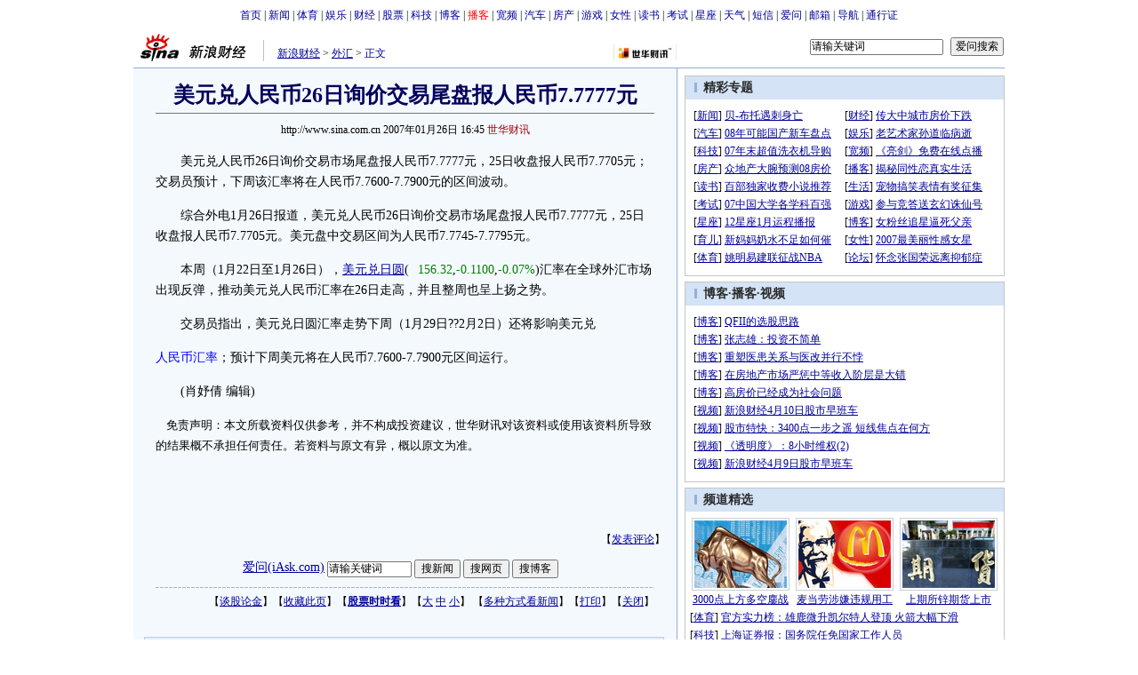

--- FILE ---
content_type: text/html
request_url: http://finance.sina.com.cn/money/forex/20070126/16451182580.shtml
body_size: 26049
content:
<!--[31,1,3286838] published at 2007-01-26 16:51:56 from #100 by 1719-->
<!--世华财讯-->
<!---->
<html>
<head>
<meta http-equiv="content-type" content="text/html; charset=gb2312">
<title>美元兑人民币26日询价交易尾盘报人民币7.7777元_人民币汇率分析_财经纵横_新浪网</title>
<meta name="stencil" content="PGLS000125">
<meta name="publishid" content="31,1,3286838">
<meta name="keywords" content="美元兑人民币26日询价交易尾盘报人民币7.7777元">
<meta name="description" content="美元兑人民币26日询价交易尾盘报人民币7.7777元">
<script type="text/javascript" src="http://image2.sina.com.cn/home/sinaflash.js"></script>
<style type="text/css">
/* 通用 */
*{margin:0;padding:0;}
body {background: #FFF;color:#000;margin:5px;text-align:center;}
td,div{font-size:12px;}
ul,li{list-style:none;}
ul,p,ol{line-height:20px;}
select,input{vertical-align:middle;}
img{border:0;}

.f14 {font-size:14px;}
.lh20 {line-height:20px;}
.b1{border:1px #fcc solid;}
	
a{text-decoration: underline;color: #009}
/*a:visited{color:#800080;}*/
a:hover{color: #f00;}


.f14links{line-height:23px;}
.f14links,.f14links a{font-size:14px;color:#009;}
.f14links a:hover{color:#F00;}
.f14links li{padding-left:13px;background:url(http://image2.sina.com.cn/dy/legal/2006index/news_law_hz_012.gif) no-repeat 3px 45%;}

.clearit{clear:both;font-size:0;line-height:0;height:0;}

#wrap{width:980px;margin:0 auto;background:#FFF;text-align:left;}

.split{font-size:0;line-height:0;clear:both;height:6px;}
.lsplit{font-size:0;line-height:0;clear:both;height:15px;}

.top_bar{text-align:center;padding:4px 0;}
.top_bar a{text-decoration:none;}

.lo_links{padding-left:15px;padding-top:2px;}

.lc_blue{border-right:1px solid #91ABD3;border-top:1px solid #91ABD3;border-bottom:1px solid #91ABD3;background:#F4F9FE; padding-bottom:10px;}
.lc_blue h1{text-align:center;padding:4px 0;font-size:24px;font-weight:bold;border-bottom:1px solid #71777B;margin:10px 25px;color:#03005C;}
.lc_blue .from_info{text-align:center;}
.artibody{margin:15px 25px;font-size:14px;line-height:23px;}
.artibody img{border:1px solid #000;}
.artibody p{font-size:14px;line-height:23px;margin:15px 0;}
.toollinks{text-align:right;padding:8px 0;background:url(http://image2.sina.com.cn/bb/article/ar_hz_001.gif) repeat-x left top;margin:5px 25px;}

.xgzt{border-top:1px solid #BECEE6;border-left:1px solid #BECEE6;margin-top:8px;}
.xgzt a{font-size:14px;}
.xgzt td{border-bottom:1px solid #BECEE6;border-right:1px solid #BECEE6;}
.xgzt h2,.xgzt h3{margin:0;padding:0;padding:4px;font-size:14px;font-weight:bold;float:left;}

.fixedBLK{border:1px solid #C6C6C6;background:#FFF;width:360px;float:left;}
.fixedBLK .title{background:#D4E3F6;}
.fixedBLK .title h2{padding:4px 20px;background:url(http://image2.sina.com.cn/bb/article/ar_hz_002.gif)
no-repeat 10px 45%;font-size:14px;color:#292929;}
.fixedBLK .title h2 a {font-size:14px;color:#292929;text-decoration:none;font-weight:bold;}
.fixedBLK .title h2 a:hover{color:#CC0000;text-decoration:underline;}
.fixedBLK .content{padding:8px 9px 7px 9px;}
.fixedBLK .content img{border:1px solid #000;}
.fixedBLK .content .list{padding:0;}

.rcb table{border-top:1px solid #EBB9E5;border-left:1px solid #EBB9E5;}
.rcb td{border-right:1px solid #EBB9E5;border-bottom:1px solid #EBB9E5;padding:4px;}
.rcb .user{background:#FBE0FD;color:#656565;}
.rcb .commbody{background:#FFF url(http://image2.sina.com.cn/bb/article/ar_hz_003.gif) no-repeat 10px 45%;padding-left:30px;}

.grayBLK{border:1px solid #C6C6C6;padding:6px 0;float:left;width:360px;background:#F1F1F1;}
.grayBLK td{line-height:20px;}

.bAD{border:1px solid #C6C6C6;background:#FFF;}
.adContent{padding:8px 0;}
.fAD a{color:#2D2D2D;}

.rd{font-size:0;line-height:0;height:1px;background:url(http://image2.sina.com.cn/bb/article/ar_hz_004.gif) repeat-x left top;margin:10px 0;}

.bllink,.bll a{color:#000;}

.pl15{padding-left:15px;}

.greenlinks,.greenlinks a{color:#298F00;text-decoration:none;}

.footer{padding:15px 0;}

.rc_trans,.vsplit{border-top:1px solid #91ABD3;}

.hotNC{border:1px solid #BECEE6;background:#FFF;margin:10px 0;}
.hotNC h2{padding:5px;background:#E1EFFA;border-bottom:1px solid #BECEE6;font-size:14px;font-weight:bold;}
.hotNC ul{padding:5px;}
.hotNC li{padding-left:10px;background:url(http://image2.sina.com.cn/bb/article/ar_hz_008.gif) no-repeat 2px 45%;}

.starSearchBLK{background:#F3F3F3;border:1px solid #CCC}
.sw4f{width:74px;}

.mouseTipsCon { display:none;}
.mouseTips { font-size:12px; text-align:left; position:absolute;z-index:999;width:384px;padding:0px 2px 2px 0;background:#FBE0FD; display:none;}
.mouseTips dl{ border:1px solid #EBB9E5;background:#FFF;padding:4px 4px 4px 10px; }
.mouseTips dt{ color:#C50600; font-size:14px; line-height:20px; margin-bottom:4px; border-bottom:1px dashed #D6D8E4; }
.mouseTips dd{ line-height:20px; }
.mouseTips dd span {color:#5169E4;}
.closeTipBtn {cursor:pointer; position:absolute;z-index:99999; right:10px; top:5px;}

.tips1 {color:#F00; line-height:30px;}

.adNone { display:none; }
.rightShell{background:#FFF;padding-top:8px;}
.yqlink a{font-size:14px;}
.redLink a,.redLink a:hover,.redLink a:visited{color:#CC0000}
#adtext_1 a{color:#000}

.linkRed02 a{text-decoration:none;color:#A20010;}
.linkRed02 {text-decoration:none;color:#A20010;}
.linkRed02 a:hover{color:#f00;}

.mediacontent{margin:15px 25px;font-size:14px;line-height:23px;}
.mediacontent p{font-size:14px;line-height:23px;margin:15px 0;}

/* 媒体logo */
.medialogo{float:right; height:18px;}
.linkRed01 a{text-decoration:underline;color:#A20010;}
.linkRed01 a:hover{color:#f00;}

/* 间隔 */
.HSpace01{height:6px; overflow:hidden; width:1px;}
.HSpace02{height:8px; overflow:hidden; width:1px;}
.HSpace03{height:10px; overflow:hidden; width:1px;}
</style>

<style>
.yqin {display:inline; height:0px; width:0px; position:absolute; text-align:left;}
A.iask_f14:link,A.iask_f14:visited,A.iask_f14:active,A.iask_f14:hover {font-size:14px;text-decoration:none;color: #ff0000;}
A.akey:link {text-decoration:none;color: #0000ff;}
A.akey:visited {text-decoration:none;color: #800080;}
A.akey:active,A.akey:hover {text-decoration:underline;color : #ff0000}
</style>

<script language="JavaScript" type="text/javascript">
document.domain = "sina.com.cn";

//<![CDATA[
function GetObj(objName){
	if(document.getElementById){
		return eval('document.getElementById("' + objName + '")');
	}else if(document.layers){
		return eval("document.layers['" + objName +"']");
	}else{
		return eval('document.all.' + objName);
	}
}
//========================= 设置字体大中小 start =============
	function doZoom(size){
		var artibody = document.getElementById('artibody');
		if(!artibody){
			return;
		}
		var artibodyChild = artibody.childNodes;
		artibody.style.fontSize = size + 'px';
		//再对artibody div内的直接html节点设置fontSize属性
		for(var i = 0; i < artibodyChild.length; i++){
			if(artibodyChild[i].nodeType == 1){
				artibodyChild[i].style.fontSize = size + 'px';
			}
		}		
	}
//========================= 设置字体大中小 end =============

//<!--========================= 打印正文部分 start =============
function doPrint(){
	var str="<html>\n";
	var article = null;
	var css;
	var strAdBegin="<!--NEWSZW_HZH_BEGIN-->";
	var strAdEnd="<!--NEWSZW_HZH_END-->";
	var strdoPrint="doPrint()";
	var strTmp;
		
		str +=	'<head>\n';
		str +=	'<meta http-equiv="content-type" content="text/html; charset=gb2312">\n';
		str +=	'<title></title>\n';
	
		css='<style type="text/css" media="screen">\n'
		+'*{margin:0;padding:0; font-family:"宋体";}\n'
		+'body {background: #FFF;color:#000; font-size:12px;}\n'
		+'ul,li{list-style:none;}\n'
		+'ul,p,ol{line-height:20px;}\n'
		+'select,input{vertical-align:middle;}\n'
		+'img{border:0;}\n'
		+'.f12{font-size:12px; line-height:20px;}\n'
		+'.f14{font-size:14px;}\n'
		+"h1{font-size:22px;margin: 0px;border-bottom:1px #7D8388 solid;}\n"
		+'.from_info{ font-size:12px; text-align:center; color:#000;font-weight:normal}\n'
		+'#PriCon{font-size:14px;width:560px;}\n'
		+'#PriCon p{text-align:left; line-height:23px;margin:15px 0;}\n'
		+'#PriCon img{border:1px #000 solid;}\n'
		+'a{text-decoration: underline;color: #000}\n'
		+'a:hover{color: #f00;}\n'
		+'.selFZ{padding:0 2px; background:#999; border:1px #6f6f6f solid; text-decoration:none; cursor:default; color:#fff;}\n'
		+'.NselFZ{text-decoration:underlinel; cursor:pointer; padding:0 5px;\n'
		+'.selFZ,.NselFZ{padding-top:2px;}\n'
		+'.yqin {display:inline; height:0px; width:0px; position:absolute; text-align:left;}\n'
		+'.linkRed02 a{text-decoration:none;color:#A20010;}\n'
		+'.linkRed02 a:hover{color:#f00;}\n'
		+'.medialogo{float:right; height:18px; display:block;}\n'
		+"</style>\n"
		+'<style type="text/css" media="print">\n'
		+'*{margin:0;padding:0; font-family:"宋体";}\n'
		+'body {background: #FFF;color:#000; font-size:12px;}\n'
		+'ul,li{list-style:none;}\n'
		+'ul,p,ol{line-height:20px;}\n'
		+'select,input{vertical-align:middle;}\n'
		+'img{border:0;}\n'
		+"h1{font-size:22px;margin: 0px;border-bottom:1px #7D8388 solid;}\n"
		+'.f12{font-size:12px; line-height:20px;}\n'
		+'.f14{font-size:14px;}\n'
		+'a{text-decoration: underline;color: #000}\n'
		+'a:hover{color: #f00;}\n'
		+'.selFZ{padding:0 2px; background:#999; border:1px #6f6f6f solid; text-decoration:none; cursor:default; color:#fff;}\n'
		+'.NselFZ{text-decoration:underlinel; cursor:pointer; padding:0 5px;}\n'
		+'.selFZ,.NselFZ{padding-top:2px;}\n'
		+'#PriCon{font-size:14px;width:560px;}'
		+'#PriCon p{text-align:left; line-height:23px;margin:15px 0;}\n'
		+'#PriCon img{border:1px #000 solid;}\n'
		+'.yqin {display:inline; height:0px; width:0px; position:absolute; text-align:left;}\n'
		+'.from_info{ font-size:12px; text-align:center; color:#000;font-weight:normal}\n'
		+'.linkRed02 a{text-decoration:none;color:#A20010;}\n'
		+'.linkRed02 a:hover{color:#f00;}\n'
		+'#NoPrinter1,#NoPrinter2,#NoPrinter3,#NoPrinter4{display:none;}\n'
		+'.medialogo{float:right; height:18px; display:block;}\n'
		+"</style>\n";
		
		str +='<script type="text/javascript">\n'
		+'function doPriZoom(size){\n'
		+'var PriCon = document.getElementById("PriCon");\n'
		+'if(!PriCon){\n'
		+'return;\n'
		+'}\n'
		+'var PriConChild = PriCon.childNodes;\n'
		+'PriCon.style.fontSize = size + "px";\n'
		+'for(var i = 0; i < PriConChild.length; i++){\n'
		+'if(PriConChild[i].nodeType == 1){\n'
		+'PriConChild[i].style.fontSize = size + "px";\n'
		+'PriConChild[i].style.lineHeight = size + size + "px";\n'
		+'}\n'
		+'}\n'
		+'}\n'
		+'function ChgFz(FZBtn_num){\n'
		+'for(var i=0;i<4;i++){document.getElementById("topadmenu_"+i).className="NselFZ";}\n'
		+'document.getElementById("topadmenu_"+FZBtn_num).className="selFZ";\n'
		+'for(var i=0;i<4;i++){document.getElementById("topadmenu2_"+i).className="NselFZ";}\n'
		+'document.getElementById("topadmenu2_"+FZBtn_num).className="selFZ";\n'
		+'}\n'
		+'function ChgFz2(FZBtn_num2){\n'
		+'for(var i=0;i<4;i++){document.getElementById("topadmenu2_"+i).className="NselFZ";}\n'
		+'document.getElementById("topadmenu2_"+FZBtn_num2).className="selFZ";\n'
		+'for(var i=0;i<4;i++){document.getElementById("topadmenu_"+i).className="NselFZ";}\n'
		+'document.getElementById("topadmenu_"+FZBtn_num2).className="selFZ";\n'
		+'}\n'
		+'</'+'script>\n';

		str +=	css;

		str +=	"</head>\n<body>\n<center>\n";
		str +=	'<table width="600" cellspacing="0" id="NoPrinter1" style="border-bottom:1px #DDD9D3 solid;"><tr align="left" valign="middle"><td width="4" height="36"></td><td class="f14" style="padding-top:2px;">此页面为打印预览页</td><td width="70" class="f14" style="padding-top:2px;">选择字号：</td><td width="115" class="f14" valign="top"><table cellspacing="0" class="f14" style="margin-top:8px;"><tr align="left" valign="middle"><td class="NselFZ" id="topadmenu_0" onClick="doPriZoom(20);ChgFz(0);" height="20">超大</td><td class="NselFZ" id="topadmenu_1" onClick="doPriZoom(16);ChgFz(1);">大</td><td class="selFZ" id="topadmenu_2" onClick="doPriZoom(14);ChgFz(2);">中</td><td class="NselFZ" id="topadmenu_3" onClick="doPriZoom(12);ChgFz(3);">小</td></tr></table></td><td width="90"><a href="javascript:self.print();"><img src="http://image2.sina.com.cn/ty/08ay/1020/yocc1215img/con_pri_ws_001.gif" width="80" height="20" alt="打印此页面"/></a></td><td width="65"><a href="javascript:history.back()"><img src="http://image2.sina.com.cn/ty/08ay/1020/yocc1215img/con_pri_ws_002.gif" width="64" height="20" alt="返回正文页"/></a></td></tr></table><table width="600" cellspacing="0"><tr align="center"><td width="1" style="background:#DDD9D3;" id="NoPrinter3"></td><td width="598">\n';
		
		//判断articleBody是否加载完毕
		if(! GetObj("artibody")){
			return;
		}
		article = '<table width="578" cellspacing="0" style="margin-top:7px;"><tr valign="top"><td width="151" align="left">\n'
				+ GetObj("pagelogo").innerHTML
				+ '\n</td><td style="color:#000; padding-top:12px; line-height:21px;" class="f12" align="right">\n'
				+ GetObj("lo_links").innerHTML.replace(/#000099/g,"#000000")
				+ '\n</td></tr></table><table cellspacing="0"><tr><td height="34"></td></tr></table><table width="560" cellspacing="0"><tr align="center"><td style="font-size:24px; font-weight:bold; color:#000; line-height:40px;" class="bkf">\n'
				+ GetObj("artibodyTitle").innerHTML
				+ '\n</td></tr></table>\n'
				+ '\n<div id="PriCon" align="left">\n'
				+ GetObj("artibody").innerHTML;
		
		if(article.indexOf(strAdBegin)!=-1){
			str +=article.substr(0,article.indexOf(strAdBegin));
			strTmp=article.substr(article.indexOf(strAdEnd)+strAdEnd.length, article.length);
		}else{
			strTmp=article
		}
		str +=strTmp
		//str=str.replace(/>\r/g,">");
		//str=str.replace(/>\n/g,">");
		str += '\n<div id="WzLy" style="font-size:12px; margin:30px 0 40px 0; text-align:left; line-height:18px;">文章来源：'+window.location.href+'<\/div><\/div>\n';
		str +=	'\n</td><td width="1" style="background:#DDD9D3;" id="NoPrinter4"></td></tr></table>\n';
		str +=	'<table width="600" cellspacing="0" id="NoPrinter2" style="border-top:1px #DDD9D3 solid;"><tr align="left" valign="middle"><td width="4" height="36"></td><td class="f14" style="padding-top:2px;">此页面为打印预览页</td><td width="70" class="f14" style="padding-top:2px;">选择字号：</td><td width="115" class="f14" valign="top"><table cellspacing="0" class="f14" style="margin-top:8px;"><tr align="left" valign="middle"><td class="NselFZ" id="topadmenu2_0" onClick="doPriZoom(20);ChgFz2(0);" height="20">超大</td><td class="NselFZ" id="topadmenu2_1" onClick="doPriZoom(16);ChgFz2(1);">大</td><td class="selFZ" id="topadmenu2_2" onClick="doPriZoom(14);ChgFz2(2);">中</td><td class="NselFZ" id="topadmenu2_3" onClick="doPriZoom(12);ChgFz2(3);">小</td></tr></table></td><td width="90"><a href="javascript:window.print()"><img src="http://image2.sina.com.cn/ty/08ay/1020/yocc1215img/con_pri_ws_001.gif" width="80" height="20" alt="打印此页面"/></a></td><td width="65"><a href="javascript:history.back()"><img src="http://image2.sina.com.cn/ty/08ay/1020/yocc1215img/con_pri_ws_002.gif" width="64" height="20" alt="返回正文页"/></a></td></tr></table>\n</center>\n';
		str +=	'<script>\n'
		+'function toBreakWord(intLen){\n'
		+'var obj=document.getElementById("WzLy");\n'
		+'var strContent=obj.innerHTML;\n'
		+'var strTemp="";\n'
		+'while(strContent.length>intLen){\n'
		+'strTemp+=strContent.substr(0,intLen)+"";\n'
		+'strContent=strContent.substr(intLen,strContent.length);\n'
		+'}\n'
		+'strTemp+="<br>"+strContent;\n'
		+'obj.innerHTML=strTemp;\n'
		+'}\n'
		+'if(document.getElementById  &&  !document.all)  toBreakWord(95)\n'
		+'</'+'script>\n';
		str +=	"</body>\n</html>";
		document.write(str);
		document.close();
	}
//========================= 打印正文部分 end =============-->

//========================= 处理广告有效性 start =============
/**
 * 判断广告有效性
 * @return boolean
 */
//发布日期
var pagepubtime;
//需要检测的日期差
var difDay;

//广告显示判断
function checkPubTime(){

	//分解年、月、日
	DateTime = new Array(); 
	DateTime = pagepubtime.split("-");
	var year = DateTime[0];
	var month = DateTime[1];
	var day = DateTime[2];

	//用得到的年、月、日生成日期对象
	var pubTime = new Date(year,month - 1,day);
	//得到当前日期
	var now = new Date();

	//计算出当前日期与发布日期之间的毫秒差值
	var dif = now.getTime() - pubTime.getTime();

	//一天24小时、一小时60分、一分60秒、一秒1000毫秒
	if(dif > difDay * 24 * 60 * 60 * 1000){
		return false;
	}
	return true;
}
/**
 * 处理广告图片 指定天数后不显示 广告图片初始使用css控制不显示
 * @param 多个广告容器的id
 */
function HandlerAd(){
	var curObj = null;
	for(var i = 0; i < arguments.length; i++){
		curObj = GetObj(arguments[i]);
		if(checkPubTime()){
			if(!curObj){ 
				continue;
			}
			curObj.style.display = "block";
		}
	}
	
}
//========================= 处理广告有效性 end =============
	
//========================= 处理页面广告内容 start =============
	function DisplayAd(){
	pagepubtime = "2007-01-26"; //发布日期
	difDay = 180;				//需要检测的日期差 单位：天
	HandlerAd("PublicRelation1","PublicRelation2","PublicRelation3","PublicRelation4","PublicRelation5","PublicRelation6","PublicRelation7","PublicRelation8","PublicRelation9");		

	}
//========================= 处理页面广告内容 end =============
	
window.onload = function(){
	
	//触发鼠标提示
	mouseTipNode = GetObj("mouseTip");

/*
	//触发随机3取2 2取1 内容
	ShowGet2Form3();
	if(IsCookie()){//如果cookie可以使用 则使用交替显示2取1内容 否则随机显示
		SwithShowGet1Form2();
	}else{
		ShowGet1Form2();
	}
*/
	
}
	
//]]>
</script>
</head>

<body><!-- body code begin -->

<!-- SUDA_CODE_START --> 
<script type="text/javascript"> 
//<!--
(function(){var an="V=2.1.16";var ah=window,F=document,s=navigator,W=s.userAgent,ao=ah.screen,j=ah.location.href;var aD="https:"==ah.location.protocol?"https://s":"http://",ay="beacon.sina.com.cn";var N=aD+ay+"/a.gif?",z=aD+ay+"/g.gif?",R=aD+ay+"/f.gif?",ag=aD+ay+"/e.gif?",aB=aD+"beacon.sinauda.com/i.gif?";var aA=F.referrer.toLowerCase();var aa="SINAGLOBAL",Y="FSINAGLOBAL",H="Apache",P="ULV",l="SUP",aE="UOR",E="_s_acc",X="_s_tentry",n=false,az=false,B=(document.domain=="sina.com.cn")?true:false;var o=0;var aG=false,A=false;var al="";var m=16777215,Z=0,C,K=0;var r="",b="",a="";var M=[],S=[],I=[];var u=0;var v=0;var p="";var am=false;var w=false;function O(){var e=document.createElement("iframe");e.src=aD+ay+"/data.html?"+new Date().getTime();e.id="sudaDataFrame";e.style.height="0px";e.style.width="1px";e.style.overflow="hidden";e.frameborder="0";e.scrolling="no";document.getElementsByTagName("head")[0].appendChild(e)}function k(){var e=document.createElement("iframe");e.src=aD+ay+"/ckctl.html";e.id="ckctlFrame";e.style.height="0px";e.style.width="1px";e.style.overflow="hidden";e.frameborder="0";e.scrolling="no";document.getElementsByTagName("head")[0].appendChild(e)}function q(){var e=document.createElement("script");e.src=aD+ay+"/h.js";document.getElementsByTagName("head")[0].appendChild(e)}function h(aH,i){var D=F.getElementsByName(aH);var e=(i>0)?i:0;return(D.length>e)?D[e].content:""}function aF(){var aJ=F.getElementsByName("sudameta");var aR=[];for(var aO=0;aO<aJ.length;aO++){var aK=aJ[aO].content;if(aK){if(aK.indexOf(";")!=-1){var D=aK.split(";");for(var aH=0;aH<D.length;aH++){var aP=aw(D[aH]);if(!aP){continue}aR.push(aP)}}else{aR.push(aK)}}}var aM=F.getElementsByTagName("meta");for(var aO=0,aI=aM.length;aO<aI;aO++){var aN=aM[aO];if(aN.name=="tags"){aR.push("content_tags:"+encodeURI(aN.content))}}var aL=t("vjuids");aR.push("vjuids:"+aL);var e="";var aQ=j.indexOf("#");if(aQ!=-1){e=escape(j.substr(aQ+1));aR.push("hashtag:"+e)}return aR}function V(aK,D,aI,aH){if(aK==""){return""}aH=(aH=="")?"=":aH;D+=aH;var aJ=aK.indexOf(D);if(aJ<0){return""}aJ+=D.length;var i=aK.indexOf(aI,aJ);if(i<aJ){i=aK.length}return aK.substring(aJ,i)}function t(e){if(undefined==e||""==e){return""}return V(F.cookie,e,";","")}function at(aI,e,i,aH){if(e!=null){if((undefined==aH)||(null==aH)){aH="sina.com.cn"}if((undefined==i)||(null==i)||(""==i)){F.cookie=aI+"="+e+";domain="+aH+";path=/"}else{var D=new Date();var aJ=D.getTime();aJ=aJ+86400000*i;D.setTime(aJ);aJ=D.getTime();F.cookie=aI+"="+e+";domain="+aH+";expires="+D.toUTCString()+";path=/"}}}function f(D){try{var i=document.getElementById("sudaDataFrame").contentWindow.storage;return i.get(D)}catch(aH){return false}}function ar(D,aH){try{var i=document.getElementById("sudaDataFrame").contentWindow.storage;i.set(D,aH);return true}catch(aI){return false}}function L(){var aJ=15;var D=window.SUDA.etag;if(!B){return"-"}if(u==0){O();q()}if(D&&D!=undefined){w=true}ls_gid=f(aa);if(ls_gid===false||w==false){return false}else{am=true}if(ls_gid&&ls_gid.length>aJ){at(aa,ls_gid,3650);n=true;return ls_gid}else{if(D&&D.length>aJ){at(aa,D,3650);az=true}var i=0,aI=500;var aH=setInterval((function(){var e=t(aa);if(w){e=D}i+=1;if(i>3){clearInterval(aH)}if(e.length>aJ){clearInterval(aH);ar(aa,e)}}),aI);return w?D:t(aa)}}function U(e,aH,D){var i=e;if(i==null){return false}aH=aH||"click";if((typeof D).toLowerCase()!="function"){return}if(i.attachEvent){i.attachEvent("on"+aH,D)}else{if(i.addEventListener){i.addEventListener(aH,D,false)}else{i["on"+aH]=D}}return true}function af(){if(window.event!=null){return window.event}else{if(window.event){return window.event}var D=arguments.callee.caller;var i;var aH=0;while(D!=null&&aH<40){i=D.arguments[0];if(i&&(i.constructor==Event||i.constructor==MouseEvent||i.constructor==KeyboardEvent)){return i}aH++;D=D.caller}return i}}function g(i){i=i||af();if(!i.target){i.target=i.srcElement;i.pageX=i.x;i.pageY=i.y}if(typeof i.layerX=="undefined"){i.layerX=i.offsetX}if(typeof i.layerY=="undefined"){i.layerY=i.offsetY}return i}function aw(aH){if(typeof aH!=="string"){throw"trim need a string as parameter"}var e=aH.length;var D=0;var i=/(\u3000|\s|\t|\u00A0)/;while(D<e){if(!i.test(aH.charAt(D))){break}D+=1}while(e>D){if(!i.test(aH.charAt(e-1))){break}e-=1}return aH.slice(D,e)}function c(e){return Object.prototype.toString.call(e)==="[object Array]"}function J(aH,aL){var aN=aw(aH).split("&");var aM={};var D=function(i){if(aL){try{return decodeURIComponent(i)}catch(aP){return i}}else{return i}};for(var aJ=0,aK=aN.length;aJ<aK;aJ++){if(aN[aJ]){var aI=aN[aJ].split("=");var e=aI[0];var aO=aI[1];if(aI.length<2){aO=e;e="$nullName"}if(!aM[e]){aM[e]=D(aO)}else{if(c(aM[e])!=true){aM[e]=[aM[e]]}aM[e].push(D(aO))}}}return aM}function ac(D,aI){for(var aH=0,e=D.length;aH<e;aH++){aI(D[aH],aH)}}function ak(i){var e=new RegExp("^http(?:s)?://([^/]+)","im");if(i.match(e)){return i.match(e)[1].toString()}else{return""}}function aj(aO){try{var aL="ABCDEFGHIJKLMNOPQRSTUVWXYZabcdefghijklmnopqrstuvwxyz0123456789+/=";var D="ABCDEFGHIJKLMNOPQRSTUVWXYZabcdefghijklmnopqrstuvwxyz0123456789-_=";var aQ=function(e){var aR="",aS=0;for(;aS<e.length;aS++){aR+="%"+aH(e[aS])}return decodeURIComponent(aR)};var aH=function(e){var i="0"+e.toString(16);return i.length<=2?i:i.substr(1)};var aP=function(aY,aV,aR){if(typeof(aY)=="string"){aY=aY.split("")}var aX=function(a7,a9){for(var a8=0;a8<a7.length;a8++){if(a7[a8]==a9){return a8}}return -1};var aS=[];var a6,a4,a1="";var a5,a3,a0,aZ="";if(aY.length%4!=0){}var e=/[^A-Za-z0-9\+\/\=]/g;var a2=aL.split("");if(aV=="urlsafe"){e=/[^A-Za-z0-9\-_\=]/g;a2=D.split("")}var aU=0;if(aV=="binnary"){a2=[];for(aU=0;aU<=64;aU++){a2[aU]=aU+128}}if(aV!="binnary"&&e.exec(aY.join(""))){return aR=="array"?[]:""}aU=0;do{a5=aX(a2,aY[aU++]);a3=aX(a2,aY[aU++]);a0=aX(a2,aY[aU++]);aZ=aX(a2,aY[aU++]);a6=(a5<<2)|(a3>>4);a4=((a3&15)<<4)|(a0>>2);a1=((a0&3)<<6)|aZ;aS.push(a6);if(a0!=64&&a0!=-1){aS.push(a4)}if(aZ!=64&&aZ!=-1){aS.push(a1)}a6=a4=a1="";a5=a3=a0=aZ=""}while(aU<aY.length);if(aR=="array"){return aS}var aW="",aT=0;for(;aT<aS.lenth;aT++){aW+=String.fromCharCode(aS[aT])}return aW};var aI=[];var aN=aO.substr(0,3);var aK=aO.substr(3);switch(aN){case"v01":for(var aJ=0;aJ<aK.length;aJ+=2){aI.push(parseInt(aK.substr(aJ,2),16))}return decodeURIComponent(aQ(aP(aI,"binnary","array")));break;case"v02":aI=aP(aK,"urlsafe","array");return aQ(aP(aI,"binnary","array"));break;default:return decodeURIComponent(aO)}}catch(aM){return""}}var ap={screenSize:function(){return(m&8388608==8388608)?ao.width+"x"+ao.height:""},colorDepth:function(){return(m&4194304==4194304)?ao.colorDepth:""},appCode:function(){return(m&2097152==2097152)?s.appCodeName:""},appName:function(){return(m&1048576==1048576)?((s.appName.indexOf("Microsoft Internet Explorer")>-1)?"MSIE":s.appName):""},cpu:function(){return(m&524288==524288)?(s.cpuClass||s.oscpu):""},platform:function(){return(m&262144==262144)?(s.platform):""},jsVer:function(){if(m&131072!=131072){return""}var aI,e,aK,D=1,aH=0,i=(s.appName.indexOf("Microsoft Internet Explorer")>-1)?"MSIE":s.appName,aJ=s.appVersion;if("MSIE"==i){e="MSIE";aI=aJ.indexOf(e);if(aI>=0){aK=window.parseInt(aJ.substring(aI+5));if(3<=aK){D=1.1;if(4<=aK){D=1.3}}}}else{if(("Netscape"==i)||("Opera"==i)||("Mozilla"==i)){D=1.3;e="Netscape6";aI=aJ.indexOf(e);if(aI>=0){D=1.5}}}return D},network:function(){if(m&65536!=65536){return""}var i="";i=(s.connection&&s.connection.type)?s.connection.type:i;try{F.body.addBehavior("#default#clientCaps");i=F.body.connectionType}catch(D){i="unkown"}return i},language:function(){return(m&32768==32768)?(s.systemLanguage||s.language):""},timezone:function(){return(m&16384==16384)?(new Date().getTimezoneOffset()/60):""},flashVer:function(){if(m&8192!=8192){return""}var aK=s.plugins,aH,aL,aN;if(aK&&aK.length){for(var aJ in aK){aL=aK[aJ];if(aL.description==null){continue}if(aH!=null){break}aN=aL.description.toLowerCase();if(aN.indexOf("flash")!=-1){aH=aL.version?parseInt(aL.version):aN.match(/\d+/);continue}}}else{if(window.ActiveXObject){for(var aI=10;aI>=2;aI--){try{var D=new ActiveXObject("ShockwaveFlash.ShockwaveFlash."+aI);if(D){aH=aI;break}}catch(aM){}}}else{if(W.indexOf("webtv/2.5")!=-1){aH=3}else{if(W.indexOf("webtv")!=-1){aH=2}}}}return aH},javaEnabled:function(){if(m&4096!=4096){return""}var D=s.plugins,i=s.javaEnabled(),aH,aI;if(i==true){return 1}if(D&&D.length){for(var e in D){aH=D[e];if(aH.description==null){continue}if(i!=null){break}aI=aH.description.toLowerCase();if(aI.indexOf("java plug-in")!=-1){i=parseInt(aH.version);continue}}}else{if(window.ActiveXObject){i=(new ActiveXObject("JavaWebStart.IsInstalled")!=null)}}return i?1:0}};var ad={pageId:function(i){var D=i||r,aK="-9999-0-0-1";if((undefined==D)||(""==D)){try{var aH=h("publishid");if(""!=aH){var aJ=aH.split(",");if(aJ.length>0){if(aJ.length>=3){aK="-9999-0-"+aJ[1]+"-"+aJ[2]}D=aJ[0]}}else{D="0"}}catch(aI){D="0"}D=D+aK}return D},sessionCount:function(){var e=t("_s_upa");if(e==""){e=0}return e},excuteCount:function(){return SUDA.sudaCount},referrer:function(){if(m&2048!=2048){return""}var e=/^[^\?&#]*.swf([\?#])?/;if((aA=="")||(aA.match(e))){var i=V(j,"ref","&","");if(i!=""){return escape(i)}}return escape(aA)},isHomepage:function(){if(m&1024!=1024){return""}var D="";try{F.body.addBehavior("#default#homePage");D=F.body.isHomePage(j)?"Y":"N"}catch(i){D="unkown"}return D},PGLS:function(){return(m&512==512)?h("stencil"):""},ZT:function(){if(m&256!=256){return""}var e=h("subjectid");e.replace(",",".");e.replace(";",",");return escape(e)},mediaType:function(){return(m&128==128)?h("mediaid"):""},domCount:function(){return(m&64==64)?F.getElementsByTagName("*").length:""},iframeCount:function(){return(m&32==32)?F.getElementsByTagName("iframe").length:""}};var av={visitorId:function(){var i=15;var e=t(aa);if(e.length>i&&u==0){return e}else{return}},fvisitorId:function(e){if(!e){var e=t(Y);return e}else{at(Y,e,3650)}},sessionId:function(){var e=t(H);if(""==e){var i=new Date();e=Math.random()*10000000000000+"."+i.getTime()}return e},flashCookie:function(e){if(e){}else{return p}},lastVisit:function(){var D=t(H);var aI=t(P);var aH=aI.split(":");var aJ="",i;if(aH.length>=6){if(D!=aH[4]){i=new Date();var e=new Date(window.parseInt(aH[0]));aH[1]=window.parseInt(aH[1])+1;if(i.getMonth()!=e.getMonth()){aH[2]=1}else{aH[2]=window.parseInt(aH[2])+1}if(((i.getTime()-e.getTime())/86400000)>=7){aH[3]=1}else{if(i.getDay()<e.getDay()){aH[3]=1}else{aH[3]=window.parseInt(aH[3])+1}}aJ=aH[0]+":"+aH[1]+":"+aH[2]+":"+aH[3];aH[5]=aH[0];aH[0]=i.getTime();at(P,aH[0]+":"+aH[1]+":"+aH[2]+":"+aH[3]+":"+D+":"+aH[5],360)}else{aJ=aH[5]+":"+aH[1]+":"+aH[2]+":"+aH[3]}}else{i=new Date();aJ=":1:1:1";at(P,i.getTime()+aJ+":"+D+":",360)}return aJ},userNick:function(){if(al!=""){return al}var D=unescape(t(l));if(D!=""){var i=V(D,"ag","&","");var e=V(D,"user","&","");var aH=V(D,"uid","&","");var aJ=V(D,"sex","&","");var aI=V(D,"dob","&","");al=i+":"+e+":"+aH+":"+aJ+":"+aI;return al}else{return""}},userOrigin:function(){if(m&4!=4){return""}var e=t(aE);var i=e.split(":");if(i.length>=2){return i[0]}else{return""}},advCount:function(){return(m&2==2)?t(E):""},setUOR:function(){var aL=t(aE),aP="",i="",aO="",aI="",aM=j.toLowerCase(),D=F.referrer.toLowerCase();var aQ=/[&|?]c=spr(_[A-Za-z0-9]{1,}){3,}/;var aK=new Date();if(aM.match(aQ)){aO=aM.match(aQ)[0]}else{if(D.match(aQ)){aO=D.match(aQ)[0]}}if(aO!=""){aO=aO.substr(3)+":"+aK.getTime()}if(aL==""){if(t(P)==""){aP=ak(D);i=ak(aM)}at(aE,aP+","+i+","+aO,365)}else{var aJ=0,aN=aL.split(",");if(aN.length>=1){aP=aN[0]}if(aN.length>=2){i=aN[1]}if(aN.length>=3){aI=aN[2]}if(aO!=""){aJ=1}else{var aH=aI.split(":");if(aH.length>=2){var e=new Date(window.parseInt(aH[1]));if(e.getTime()<(aK.getTime()-86400000*30)){aJ=1}}}if(aJ){at(aE,aP+","+i+","+aO,365)}}},setAEC:function(e){if(""==e){return}var i=t(E);if(i.indexOf(e+",")<0){i=i+e+","}at(E,i,7)},ssoInfo:function(){var D=unescape(aj(t("sso_info")));if(D!=""){if(D.indexOf("uid=")!=-1){var i=V(D,"uid","&","");return escape("uid:"+i)}else{var e=V(D,"u","&","");return escape("u:"+unescape(e))}}else{return""}},subp:function(){return t("SUBP")}};var ai={CI:function(){var e=["sz:"+ap.screenSize(),"dp:"+ap.colorDepth(),"ac:"+ap.appCode(),"an:"+ap.appName(),"cpu:"+ap.cpu(),"pf:"+ap.platform(),"jv:"+ap.jsVer(),"ct:"+ap.network(),"lg:"+ap.language(),"tz:"+ap.timezone(),"fv:"+ap.flashVer(),"ja:"+ap.javaEnabled()];return"CI="+e.join("|")},PI:function(e){var i=["pid:"+ad.pageId(e),"st:"+ad.sessionCount(),"et:"+ad.excuteCount(),"ref:"+ad.referrer(),"hp:"+ad.isHomepage(),"PGLS:"+ad.PGLS(),"ZT:"+ad.ZT(),"MT:"+ad.mediaType(),"keys:","dom:"+ad.domCount(),"ifr:"+ad.iframeCount()];return"PI="+i.join("|")},UI:function(){var e=["vid:"+av.visitorId(),"sid:"+av.sessionId(),"lv:"+av.lastVisit(),"un:"+av.userNick(),"uo:"+av.userOrigin(),"ae:"+av.advCount(),"lu:"+av.fvisitorId(),"si:"+av.ssoInfo(),"rs:"+(n?1:0),"dm:"+(B?1:0),"su:"+av.subp()];return"UI="+e.join("|")},EX:function(i,e){if(m&1!=1){return""}i=(null!=i)?i||"":b;e=(null!=e)?e||"":a;return"EX=ex1:"+i+"|ex2:"+e},MT:function(){return"MT="+aF().join("|")},V:function(){return an},R:function(){return"gUid_"+new Date().getTime()}};function ax(){var aK="-",aH=F.referrer.toLowerCase(),D=j.toLowerCase();if(""==t(X)){if(""!=aH){aK=ak(aH)}at(X,aK,"","weibo.com")}var aI=/weibo.com\/reg.php/;if(D.match(aI)){var aJ=V(unescape(D),"sharehost","&","");var i=V(unescape(D),"appkey","&","");if(""!=aJ){at(X,aJ,"","weibo.com")}at("appkey",i,"","weibo.com")}}function d(e,i){G(e,i)}function G(i,D){D=D||{};var e=new Image(),aH;if(D&&D.callback&&typeof D.callback=="function"){e.onload=function(){clearTimeout(aH);aH=null;D.callback(true)}}SUDA.img=e;e.src=i;aH=setTimeout(function(){if(D&&D.callback&&typeof D.callback=="function"){D.callback(false);e.onload=null}},D.timeout||2000)}function x(e,aH,D,aI){SUDA.sudaCount++;if(!av.visitorId()&&!L()){if(u<3){u++;setTimeout(x,500);return}}var i=N+[ai.V(),ai.CI(),ai.PI(e),ai.UI(),ai.MT(),ai.EX(aH,D),ai.R()].join("&");G(i,aI)}function y(e,D,i){if(aG||A){return}if(SUDA.sudaCount!=0){return}x(e,D,i)}function ab(e,aH){if((""==e)||(undefined==e)){return}av.setAEC(e);if(0==aH){return}var D="AcTrack||"+t(aa)+"||"+t(H)+"||"+av.userNick()+"||"+e+"||";var i=ag+D+"&gUid_"+new Date().getTime();d(i)}function aq(aI,e,i,aJ){aJ=aJ||{};if(!i){i=""}else{i=escape(i)}var aH="UATrack||"+t(aa)+"||"+t(H)+"||"+av.userNick()+"||"+aI+"||"+e+"||"+ad.referrer()+"||"+i+"||"+(aJ.realUrl||"")+"||"+(aJ.ext||"");var D=ag+aH+"&gUid_"+new Date().getTime();d(D,aJ)}function aC(aK){var i=g(aK);var aI=i.target;var aH="",aL="",D="";var aJ;if(aI!=null&&aI.getAttribute&&(!aI.getAttribute("suda-uatrack")&&!aI.getAttribute("suda-actrack")&&!aI.getAttribute("suda-data"))){while(aI!=null&&aI.getAttribute&&(!!aI.getAttribute("suda-uatrack")||!!aI.getAttribute("suda-actrack")||!!aI.getAttribute("suda-data"))==false){if(aI==F.body){return}aI=aI.parentNode}}if(aI==null||aI.getAttribute==null){return}aH=aI.getAttribute("suda-actrack")||"";aL=aI.getAttribute("suda-uatrack")||aI.getAttribute("suda-data")||"";sudaUrls=aI.getAttribute("suda-urls")||"";if(aL){aJ=J(aL);if(aI.tagName.toLowerCase()=="a"){D=aI.href}opts={};opts.ext=(aJ.ext||"");aJ.key&&SUDA.uaTrack&&SUDA.uaTrack(aJ.key,aJ.value||aJ.key,D,opts)}if(aH){aJ=J(aH);aJ.key&&SUDA.acTrack&&SUDA.acTrack(aJ.key,aJ.value||aJ.key)}}if(window.SUDA&&Object.prototype.toString.call(window.SUDA)==="[object Array]"){for(var Q=0,ae=SUDA.length;Q<ae;Q++){switch(SUDA[Q][0]){case"setGatherType":m=SUDA[Q][1];break;case"setGatherInfo":r=SUDA[Q][1]||r;b=SUDA[Q][2]||b;a=SUDA[Q][3]||a;break;case"setPerformance":Z=SUDA[Q][1];break;case"setPerformanceFilter":C=SUDA[Q][1];break;case"setPerformanceInterval":K=SUDA[Q][1]*1||0;K=isNaN(K)?0:K;break;case"setGatherMore":M.push(SUDA[Q].slice(1));break;case"acTrack":S.push(SUDA[Q].slice(1));break;case"uaTrack":I.push(SUDA[Q].slice(1));break}}}aG=(function(D,i){if(ah.top==ah){return false}else{try{if(F.body.clientHeight==0){return false}return((F.body.clientHeight>=D)&&(F.body.clientWidth>=i))?false:true}catch(aH){return true}}})(320,240);A=(function(){return false})();av.setUOR();var au=av.sessionId();window.SUDA=window.SUDA||[];SUDA.sudaCount=SUDA.sudaCount||0;SUDA.log=function(){x.apply(null,arguments)};SUDA.acTrack=function(){ab.apply(null,arguments)};SUDA.uaTrack=function(){aq.apply(null,arguments)};U(F.body,"click",aC);window.GB_SUDA=SUDA;GB_SUDA._S_pSt=function(){};GB_SUDA._S_acTrack=function(){ab.apply(null,arguments)};GB_SUDA._S_uaTrack=function(){aq.apply(null,arguments)};window._S_pSt=function(){};window._S_acTrack=function(){ab.apply(null,arguments)};window._S_uaTrack=function(){aq.apply(null,arguments)};window._S_PID_="";if(!window.SUDA.disableClickstream){y()}try{k()}catch(T){}})();
//-->
</script> 
<noScript> 
<div style='position:absolute;top:0;left:0;width:0;height:0;visibility:hidden'><img width=0 height=0 src='//beacon.sina.com.cn/a.gif?noScript' border='0' alt='' /></div> 
</noScript> 
<!-- SUDA_CODE_END -->

<!-- SSO_GETCOOKIE_START -->
<script type="text/javascript">var sinaSSOManager=sinaSSOManager||{};sinaSSOManager.getSinaCookie=function(){function dc(u){if(u==undefined){return""}var decoded=decodeURIComponent(u);return decoded=="null"?"":decoded}function ps(str){var arr=str.split("&");var arrtmp;var arrResult={};for(var i=0;i<arr.length;i++){arrtmp=arr[i].split("=");arrResult[arrtmp[0]]=dc(arrtmp[1])}return arrResult}function gC(name){var Res=eval("/"+name+"=([^;]+)/").exec(document.cookie);return Res==null?null:Res[1]}var sup=dc(gC("SUP"));if(!sup){sup=dc(gC("SUR"))}if(!sup){return null}return ps(sup)};</script>
<!-- SSO_GETCOOKIE_END -->

<script type="text/javascript">new function(r,s,t){this.a=function(n,t,e){if(window.addEventListener){n.addEventListener(t,e,false);}else if(window.attachEvent){n.attachEvent("on"+t,e);}};this.b=function(f){var t=this;return function(){return f.apply(t,arguments);};};this.c=function(){var f=document.getElementsByTagName("form");for(var i=0;i<f.length;i++){var o=f[i].action;if(this.r.test(o)){f[i].action=o.replace(this.r,this.s);}}};this.r=r;this.s=s;this.d=setInterval(this.b(this.c),t);this.a(window,"load",this.b(function(){this.c();clearInterval(this.d);}));}(/http:\/\/www\.google\.c(om|n)\/search/, "http://keyword.sina.com.cn/searchword.php", 250);</script>
<!-- body code end -->


<div id="wrap">
	<!--顶部导航开始-->
<div class="top_bar">
<script>
function getCookie(name) {

  var search;

  search = name + "="
  offset = document.cookie.indexOf(search) 
  if (offset != -1) {
    offset += search.length ;
    end = document.cookie.indexOf(";", offset) ;
    if (end == -1)
      end = document.cookie.length;
    return document.cookie.substring(offset, end);
  }
  else
    return "";
}

function unipro_clearCookie(name ) {
	document.cookie=name+"=; " + "domain=sina.com.cn; path=/; ";     
	//bites = document.cookie.split("; ");
} 

function getMobileNum(ckName){
var userInfo = getCookie(ckName).split(":");
	return userInfo[2];
}

function unipro_UniProLogout() {
	unipro_clearCookie("SINAPRO");
	unipro_clearCookie("SINA-AVATAR");
	unipro_clearCookie("SINAPROC");
	unipro_clearCookie("nick");
	unipro_clearCookie("SINA_NU");      
	unipro_clearCookie("SINA_OU");
	unipro_clearCookie("appmask");
	unipro_clearCookie("gender");
	unipro_clearCookie("UNIPROTM");
	unipro_clearCookie("UNIPROU");
	unipro_clearCookie("SINA_USER");
	unipro_clearCookie("SMS_COOKIE");
	return true;
}

function getUniproUrl_stand(){
	window.location='http://unipro.sina.com.cn/';
	return false;
}

function getUniproUrl_welcome(){
	unipro_UniProLogout();
	window.location='http://unipro.sina.com.cn';
	return false;	
}

function print_stand_unipro_head()
{
	document.write("<a href=\"http://www.sina.com.cn/\">首页</a> | <a href=\"http://news.sina.com.cn/\">新闻</a> | <a href=\"http://sports.sina.com.cn/\">体育</a> | <a href=\"http://ent.sina.com.cn/\">娱乐</a> | <a href=\"http://finance.sina.com.cn/\">财经</a> | <a href=\"http://finance.sina.com.cn/stock/\">股票</a> | <a href=\"http://tech.sina.com.cn/\">科技</a> | <a href=\"http://blog.sina.com.cn/\">博客</a> | <a href=\"http://v.blog.sina.com.cn/\"><font color=red>播客</font></a> | <a href=\"http://bn.sina.com.cn/\">宽频</a> | <a href=\"http://auto.sina.com.cn/\">汽车</a> | <a href=\"http://house.sina.com.cn/\">房产</a> | <a href=\"http://games.sina.com.cn/\">游戏</a> | <a href=\"http://eladies.sina.com.cn/\">女性</a> | <a href=\"http://book.sina.com.cn/\">读书</a> | <a href=\"http://edu.sina.com.cn/\">考试</a> | <a href=\"http://astro.sina.com.cn/\">星座</a> | <a href=\"http://weather.news.sina.com.cn/\">天气</a> | <a href=\"http://sms.sina.com.cn/\">短信</a> | <a href=\"http://iask.com/\">爱问</a> | <a href=\"http://mail.sina.com.cn/\">邮箱</a> | <a href=\"http://news.sina.com.cn/guide/\">导航</a> | <a href=\"http://unipro.sina.com.cn/\">通行证</a>");
	
}


function print_stand_unipro_welcome()
{
	var unipro_login_nickname = getCookie( "nick" );
	var unipro_login_pos = unipro_login_nickname.indexOf( "(" );
	if ( unipro_login_pos != -1 )
	{
		unipro_login_nickname = unipro_login_nickname.substr( 0, unipro_login_pos );
	}

	document.write("<table cellpadding=\"0\" cellspacing=\"0\" width=\"100%\"><tr>");
	document.write("<td align=\"left\"><a href=\"http://www.sina.com.cn/\">首页</a> | <a href=\"http://news.sina.com.cn/\">新闻</a> | <a href=\"http://sports.sina.com.cn/\">体育</a> | <a href=\"http://ent.sina.com.cn/\">娱乐</a> | <a href=\"http://finance.sina.com.cn/\">财经</a> | <a href=\"http://finance.sina.com.cn/stock/\">股票</a> | <a href=\"http://tech.sina.com.cn/\">科技</a> | <a href=\"http://blog.sina.com.cn/\">博客</a> | <a href=\"http://v.blog.sina.com.cn/\"><font color=red>播客</font></a> | <a href=\"http://bn.sina.com.cn/\">宽频</a> | <a href=\"http://auto.sina.com.cn/\">汽车</a> | <a href=\"http://house.sina.com.cn/\">房产</a> | <a href=\"http://games.sina.com.cn/\">游戏</a> | <a href=\"http://eladies.sina.com.cn/\">女性</a> | <a href=\"http://book.sina.com.cn/\">读书</a> | <a href=\"http://edu.sina.com.cn/\">考试</a> | <a href=\"http://astro.sina.com.cn/\">星座</a> | <a href=\"http://weather.news.sina.com.cn/\">天气</a> | <a href=\"http://sms.sina.com.cn/\">短信</a> | <a href=\"http://iask.com/\">爱问</a></td>");
	
	if ( unipro_login_nickname!="" && unipro_login_nickname!="null" && unipro_login_nickname!=null && unipro_login_nickname!="undefined" ) {
	        
		if (unipro_login_nickname.length > 16)
		{
			unipro_login_nickname = unipro_login_nickname.substr(0, 16);
			unipro_login_nickname += "..";
		}
			
		document.write("<td align=\"right\"><strong>"+unipro_login_nickname+"</strong>,<a href=# onClick='return getUniproUrl_welcome()'>退出</a></td>");

	} else {
		document.write( "<td align=\"right\"><strong>新浪过客</strong>,<a href=# onClick='return getUniproUrl_welcome()'>退出</a></td>");
	}

	document.write("</tr></table>");

}

function checkiask()
{
	if (document._searchiask.k.value=="请输关键词" || document._searchiask.k.value=="" )
	{
		window.open("http://iask.com");
		return false;
	}
	return true;
}
</script>

<script language="javascript">
if (getCookie("SINAPRO") == "") {
	print_stand_unipro_head();

} else {

	print_stand_unipro_welcome();

}
</script>
</div>
	<!--顶部导航结束-->
		
	<!-- 顶通广告 begin -->

				<table width=980 border="0" cellspacing="0" cellpadding="0" id="PublicRelation1" class="adNone">
					<tr>
						<td width="750">
						<!--ADS:begin=PDPS000000001352:{92FDA732-19CF-4C57-A3DD-8DC8F90602B4}--><!--8DC8F90602B4--><div id="flashcontent_8DC8F90602B4">不支持Flash</div>
<script type="text/javascript">
var objFlash = new sinaFlash("http://ad4.sina.com.cn/200701/24/80762_finance-newsdingtong-750x90.swf", "", "750", "90", "7", "", false,"high");
objFlash.addParam("wmode", "opaque");
objFlash.write("flashcontent_8DC8F90602B4");	
</script><!--$$ zhuyan/2007-1-26 ~ 2007-1-26/B $--><!--ADS:end-->
						</td>
						<td width="10"></td>
						
						<td width="220"  class="starSearchBLK" align="center" style="background:#fff; border:1px #dedede solid; border-top:none;" valign="top">
							<iframe frameborder="0" height="90" width="220" marginheight="0" marginwidth="0" scrolling="no" src="http://pfp.sina.com.cn/iframe/finance/20070117/434.html"></iframe>
						</td>			
					</tr>
				</table>
				
	<!-- 顶通广告 end -->
	
	
		<div class="split"></div>
		
		
	<!-- 位置导航 广告 爱问搜索 begin -->
	
	<table cellpadding="0" cellspacing="0" width="980">
		<tr>
			<td width="610">
			<!--位置导航开始-->
				<table width="100%"  border="0" cellspacing="0" cellpadding="0">
				<tr>
				<td width="146">
				<div id="pagelogo"><a href="http://finance.sina.com.cn" target="_blank"><img src="http://image2.sina.com.cn/home/images/logo/sina_cjzh.GIF" width="144" height="34" alt="财经纵横" /></a></div></td>
				<td width="1"><img src="http://image2.sina.com.cn/cj/deco/2007/0117/con_ws_006.gif" width="1" height="34" alt="财经纵横"/></td>
				<td valign="bottom">
					<p class="lo_links" id="lo_links">
						<span style="float:left;"><a href="http://finance.sina.com.cn/">新浪财经</a> &gt; <span><a href=http://finance.sina.com.cn/forex/index.shtml>外汇</a>  &gt;  <font color="#000099">正文</font></span>&nbsp;&nbsp;</span><span class="medialogo" align="right"><a href="http://www.go2fx.com/" target="_blank"><img src="http://image2.sina.com.cn/cj/money/forex/20060915/U456P31T1D2917930F46DT20060915100444.jpg"  border=0 height="18px"/></a></span>
						<span class="clearit"></span>
					</p>
				</td>
				</tr>
				</table>
			  <!--位置导航结束-->
		    </td>
			<style type="text/css">
			.iAskBtn{width:60px; margin-left:5px;}
			.iAskIpt{width:159px;}
			.iAskLLogo{padding-left:6px;}
			</style>
			<!--[if IE]>
			<style type="text/css">
			.iAskIpt{width:156px;}
			.iAskLLogo{padding-left:9px;}
			</style>
			<![endif]-->

			<!--广告及搜索开始-->
			<td width="368">
				<table cellspacing="0" cellpadding="0" width="368">
					<tr>
						<td class="iAskLLogo"></td>
						<td></td>
			<form name=iask1 target=_blank onSubmit="return iask(this);">
									<td width="250" align="right">
			<script language="javascript">
				function iask(fn)
				{
					if(fn.k.value=="" || fn.k.value=="请输关键词")
					{
						fn.k.value="请输关键词";
						return false;
					}
					fn.action="http://www.iask.com/n";
					fn.submit();
					return false;
				}

			</script>
			<input type=text name="k" value="请输关键词" onClick="javascript:if(this.value=='请输关键词')this.value='';" style="width:150px; font-size:12px;"><input type="hidden" name="t" value="keyword"><input type="hidden" name="sc" value="新浪"> <input type="submit" value="爱问搜索" class="iAskBtn" style=" font-size:12px;">
			</td>
			</form>

					</tr>
				</table>
			</td>
			<!--广告及搜索结束-->
		</tr>
	</table>
	
	<!-- 位置导航 广告 爱问搜索 end -->
	
	
	<div class="split"></div>
	
	
	
	
	<!--正文开始-->
	<table cellpadding="0" cellspacing="0" width="980" style="margin-bottom:10px;">
		<tr>
			<td width="612" valign="top" class="lc_blue">
				<div id="artibodyTitle">
					<h1>美元兑人民币26日询价交易尾盘报人民币7.7777元</h1>
					<div class="from_info">http://www.sina.com.cn 2007年01月26日&nbsp;16:45 <span class="linkRed02"><a href=http://www.go2fx.com/ target="_blank">世华财讯</a></span></div>
				</div>
								
				<!--正文内容开始-->					
					<div class="artibody" id="artibody">
					 <center></center><p>　　美元兑人民币26日询价交易市场尾盘报人民币7.7777元，25日收盘报人民币7.7705元；交易员预计，下周该汇率将在人民币7.7600-7.7900元的区间波动。</p>

<p>　　综合外电1月26日报道，美元兑人民币26日询价交易市场尾盘报人民币7.7777元，25日收盘报人民币7.7705元。美元盘中交易区间为人民币7.7745-7.7795元。</p>

<p>　　本周（1月22日至1月26日），<span id=forex_JPY><a href=http://biz.finance.sina.com.cn/forex/quote.php?code=JPY&img_type=min class="keyword" target=_blank>美元兑日圆</a></span><span id=quote_JPY></span>汇率在全球外汇市场出现反弹，推动美元兑人民币汇率在26日走高，并且整周也呈上扬之势。</p>

<p>　　交易员指出，美元兑日圆汇率走势下周（1月29日??2月2日）还将影响美元兑<span class=yqlink><form class=yqin action=http://www.iask.com/n method=post><input type=hidden name=k value=%C8%CB%C3%F1%B1%D2%BB%E3%C2%CA></form><a href=http://www.iask.com/n?k=%C8%CB%C3%F1%B1%D2%BB%E3%C2%CA target=_blank onClick="activateYQinl(this);return false;" class=akey title=人民币汇率>人民币汇率</a></span>；预计下周美元将在人民币7.7600-7.7900元区间运行。</p>

<p>　　(肖妤倩 编辑)</p><!-- news_keyword_pub,forex,JPY --></p>
					
					<font size=2>&nbsp;&nbsp;&nbsp;&nbsp;免责声明：本文所载资料仅供参考，并不构成投资建议，世华财讯对该资料或使用该资料所导致的结果概不承担任何责任。若资料与原文有异，概以原文为准。</font><br><br>
					<a href= target=_blank></a>
					</div>					
				<!--正文内容结束-->	
				<div class="mediacontent">
				<br>
				</div>		

				<!--发表评论开始-->
				<div style="margin:0 auto;width:585px;text-align:right;padding:10px 0;">
				【<a href=http://comment4.news.sina.com.cn/comment/comment4.html?channel=cj&newsid=31-1-3286838>发表评论</a><span name="cmnt_count" cmnt_id="cj:31-1-3286838:0" p_id="1031" p_key="31-1-3286838" p_url="http://finance.sina.com.cn/money/forex/20070126/16451182580.shtml" p_expara=""  show_limit="20,0" style="display:none">&nbsp;_COUNT_条</span>】
				</div>
				<!--发表评论结束-->					
				
				<!--爱问搜索开始-->
				<div align="center">
						<script>
				<!--
				function ck()
				{
						if((document.f.k.value=="")||(document.f.k.value=="请输关键词"))
						{
								window.open("http://iask.com");
								return false;
						} 
						else
						{
						document.f.action="http://iask.com/n";
						}
				}
        function se()
				{
						if((document.f.k.value=="")||(document.f.k.value=="请输关键词"))
						{
								window.open("http://iask.com");
								return false;
						} 
						else
						{
							document.f.action="http://iask.com/s";
							document.f.submit();
							return true;
						}								
				}
function seBlog()
				{
						if((document.f.k.value=="")||(document.f.k.value=="请输关键词"))
						{
								window.open("http://iask.com");
								return false;
						} 
						else
						{						  
		          document.getElementById("q").value=document.f.k.value;	
							document.getElementById("s").value=1;
							document.f.action="http://blog.iask.com/b";
							document.f.submit();
							document.getElementById("s").value="";
							document.getElementById("q").value="";
							return true;
						}								
				}
				//-->
				</script>
	<table cellPadding="0" cellSpacing="0">        
		<tr>
			<td height="30" align="right">	
				<form name="f" method="get" onSubmit="return ck()" action="http://iask.com/n" target="_blank">
				<a href="http://iask.com" target="_blank" class="f14" >爱问(iAsk.com)</a>
				<input type="hidden" name="fnp_t" value="1"/>
				<input name="k"  id="k" onClick="javascript:if(this.value=='请输关键词')this.value='';" value="请输关键词"  style="width:95px; font-size:12px;" maxlength="140"/>
				<input type="submit" style="width:52px; font-size:12px;" onClick="return ck()" value=" 搜新闻 "/>
				<input type="button" style="width:52px; font-size:12px;" onClick="return se();" value=" 搜网页 "/>
				<input type="button" style="width:52px; font-size:12px;" onClick="return seBlog();" value=" 搜博客 "/>
				<input type="hidden" name="q" class="k" value=""/>
				<input  type="hidden" name="s"/>
				</form>			 
			</td>
			<td width="10"></td>
			<td align="right"></td>
		</tr>
	</table>

				</div>	
				<!--爱问搜索结束-->	
	
		<div class="toollinks">
		【<a href=http://forum.stock.sina.com.cn/>谈股论金</a>】【<a href="javascript:d=document;t=d.selection?(d.selection.type!='None'?d.selection.createRange().text:''):(d.getSelection?d.getSelection():'');void(vivi=window.open('http://vivi.sina.com.cn/collect/icollect.php?pid=news.sina.com.cn&title='+escape(d.title)+'&url='+escape(d.location.href)+'&desc='+escape(t),'vivi','scrollbars=no,width=460,height=450,left=75,top=20,status=no,resizable=yes'));vivi.focus();" title="收藏的网页将被永久的保存到ViVi收藏夹http://vivi.sina.com.cn">收藏此页</a>】【<a href=http://www.sina.com.cn/ddt/event/200506_stock.html target=_blank><b>股票时时看</b></a>】【<a href="javascript:doZoom(16)">大</a> <a href="javascript:doZoom(14)">中</a> <a href="javascript:doZoom(12)">小</a>】
【<a href="http://news.sina.com.cn/pc/2004-11-16/27/1088.html?from=401" target="_blank">多种方式看新闻</a>】【<a href="javascript:doPrint()">打印</a>】【<a href="javascript:window.close()">关闭</a>】</div>
				
				
				<!--广告开始-->
				<div align="center" class="adNone" id="PublicRelation6">
					<div align=center>
					<!--ADS:begin=PDPS000000001124:{7D920078-D733-40BB-BB4C-9E4B8963E0D1}--><!--9E4B8963E0D1--><a href="http://sina.allyes.com/main/adfclick?db=sina&bid=67565,98766,98862&cid=0,0,0&sid=91693&advid=1293&camid=13779&show=ignore&url=http://event.51uc.com/chat/shenqing/index.html" target="_blank"><img src="http://ad4.sina.com.cn/200612/04/75688_585.50.gif" border="0" width="585" height="50" /></a><!--$$ ae/2007-1-23 ~ 2007-1-23/A $--><!--ADS:end-->
					</div>

				<table width=585 border=0 cellpadding=0 cellspacing=0 align=center>
				<tr><td colspan="5" height="5"></td></tr>
				<tr><td width=146>
						<table width=585 border=0 cellpadding=0 cellspacing=0 align=center>
<tr><td width=146 style="margin-left:5px">
		<ul id="adtext_1" style="text-align:left; line-height:20px;">
		<li>·<!--ADS:begin=PDPS000000003746:{3896217F-DF3F-42F2-8062-95952EFE5E51}--><!--95952EFE5E51--><a href="http://sina.allyes.com/main/adfclick?db=sina&bid=65448,96379,96470&cid=0,0,0&sid=89507&advid=3585&camid=13551&show=ignore&url=http://www.120top.cn/supply//sina/tnb001/index.php?id=440&gid=49" target="_blank">Ⅱ型糖尿病新疗法</a><!--$$ litong/2007-1-1 ~ 2007-3-31/B $--><!--ADS:end--></li>
		<li>·<!--ADS:begin=PDPS000000003750:{C4DCB8A5-B20C-43A8-BC24-73B74D526E94}--><!--73B74D526E94--><a href="http://sina.allyes.com/main/adfclick?db=sina&bid=65454,96385,96476&cid=0,0,0&sid=89513&advid=3585&camid=13551&show=ignore&url=http://www.120top.cn/supply/sina/jjkk123/index.php?id=441&gid=23" target="_blank">高血压血脂新发现</a><!--$$ litong/2007-1-1 ~ 2007-3-31/B $--><!--ADS:end--></li>
		</ul>
	</td>
	<td width=146>
		<ul id="adtext_1" style="text-align:left; line-height:20px;">
		<li>·<!--ADS:begin=PDPS000000003747:{71EE16F2-3597-47FC-A3AA-E08FE5D519CF}--><!--E08FE5D519CF--><a href="http://sina.allyes.com/main/adfclick?db=sina&bid=65450,96381,96472&cid=0,0,0&sid=89509&advid=3585&camid=13551&show=ignore&url=http://www.120top.cn/supply/sina/wcbjk/index.php?id=442&gid=425" target="_blank">结肠炎－07新突破</a><!--$$ litong/2007-1-1 ~ 2007-3-31/B $--><!--ADS:end--></li>
		<li>·<!--ADS:begin=PDPS000000003751:{781DC9B6-48E6-4AA1-9AB5-F34BB71C1A13}--><!--F34BB71C1A13--><a href="http://sina.allyes.com/main/adfclick?db=sina&bid=65455,96386,96477&cid=0,0,0&sid=89514&advid=3585&camid=13551&show=ignore&url=http://www.120top.cn/supply/sina/quban/index.htm" target="_blank">祛斑！祛痘祛疮！</a><!--$$ litong/2007-1-1 ~ 2007-3-31/B $--><!--ADS:end--></li>
		</ul>
	</td>
	<td width=146>
		<ul id="adtext_1" style="text-align:left; line-height:20px;">
		<li>·<!--ADS:begin=PDPS000000003748:{AFE588E7-B327-42D7-B2BC-9173E8C8ACF8}--><!--9173E8C8ACF8--><a href="http://sina.allyes.com/main/adfclick?db=sina&bid=65451,96382,96473&cid=0,0,0&sid=89510&advid=3585&camid=13551&show=ignore&url=http://www.120top.cn/supply//sina/kqzlw/index.php?id=444&gid=375" target="_blank">拜拜口臭口腔溃疡</a><!--$$ litong/2007-1-1 ~ 2007-3-31/B $--><!--ADS:end--></li>
		<li>·<!--ADS:begin=PDPS000000003752:{1740956B-A3EF-4D7C-88C5-9C9C66DB2054}--><!--9C9C66DB2054--><a href="http://sina.allyes.com/main/adfclick?db=sina&bid=65456,96387,96478&cid=0,0,0&sid=89515&advid=3585&camid=13551&show=ignore&url=http://www.120top.cn/supply/sina/bjmgy120/index.php" target="_blank">脉管炎！老烂腿！</a><!--$$ litong/2007-1-1 ~ 2007-3-31/B $--><!--ADS:end--></li>
		</ul>
	</td>
	<td width=147>
		<ul id="adtext_1" style="text-align:left; line-height:20px;">
		<li>·<!--ADS:begin=PDPS000000003749:{BF87F6CE-9C98-435E-AF95-5A59CF2FA14D}--><!--5A59CF2FA14D--><a href="http://sina.allyes.com/main/adfclick?db=sina&bid=65453,96384,96475&cid=0,0,0&sid=89512&advid=3585&camid=13551&show=ignore&url=http://www.120top.cn/supply/sina/gxy777/index.php?id=446&gid=330" target="_blank">警惕高血压高血脂</a><!--$$ litong/2007-1-1 ~ 2007-3-31/B $--><!--ADS:end--></li>
		<li>·<!--ADS:begin=PDPS000000003753:{2FA952C8-1BFD-4B3A-A197-14A80AA2CF8B}--><!--14A80AA2CF8B--><a href="http://sina.allyes.com/main/adfclick?db=sina&bid=65457,96388,96479&cid=0,0,0&sid=89516&advid=3585&camid=13551&show=ignore&url=http://www.120top.cn/supply/sina/bjfstf/index.php?id=447&gid=418" target="_blank">风湿、痛风新突破</a><!--$$ litong/2007-1-1 ~ 2007-3-31/B $--><!--ADS:end--></li>
		</ul>
	</td>	
</tr>
</table>
					</td>	
				</tr>
				</table>
				</div>
				<!--广告结束-->
				<div class="HSpace03"></div>							
				<!--相关内容开始-->
				<div id="links" align="center">
				
<table width=587 border=0 cellspacing=0 cellpadding=0>
<tr><td>
	
	<table width="585" cellspacing="0" cellpadding="0" class="xgzt">
	<tr><td bgcolor="#E1EFFA" style="padding-left:5px;"><h3>人民币汇率分析栏目</h3></td></tr>
	<tr><td colspan="2" bgcolor="#FCFEFF">
	<div class="title14" style="padding:5px 5px 8px 10px; color:#00f; line-height:23px;">
	<a href=http://finance.sina.com.cn/money/forex/20070126/12291182248.shtml target=_blank>美元兑人民币26日询价交易午盘升至7.7790元</a><font color=#838383 class=fins1>(2007-01-26)</font><br>
<a href=http://finance.sina.com.cn/money/forex/20070126/11111182108.shtml target=_blank>银行间市场1月26日回购定盘利率高于前值</a><font color=#838383 class=fins1>(2007-01-26)</font><br>
<a href=http://finance.sina.com.cn/money/forex/20070126/10481182045.shtml target=_blank>美元兑人民币26日询价交易早盘升至7.7771元</a><font color=#838383 class=fins1>(2007-01-26)</font><br>
<a href=http://finance.sina.com.cn/money/forex/20070126/10431182034.shtml target=_blank>瑞银：预计未来3个月美元兑人民币将跌至7.64</a><font color=#838383 class=fins1>(2007-01-26)</font><br>
<a href=http://finance.sina.com.cn/money/forex/20070126/10421182033.shtml target=_blank>哈继铭：人民币实际汇率和有效汇率升幅将加快</a><font color=#838383 class=fins1>(2007-01-26)</font><br>
<a href=http://finance.sina.com.cn/money/forex/20070126/09361181892.shtml target=_blank>银行间外汇市场1月26日人民币兑主要货币中间价</a><font color=#838383 class=fins1>(2007-01-26)</font><br>
<a href=http://finance.sina.com.cn/money/forex/20070126/09191181581.shtml target=_blank>英镑兑人民币1月26日中间价为15.2942元</a><font color=#838383 class=fins1>(2007-01-26)</font><br>
<a href=http://finance.sina.com.cn/money/forex/20070126/09171181579.shtml target=_blank>美元兑人民币1月26日中间价为7.7817元</a><font color=#838383 class=fins1>(2007-01-26)</font><br>
<a href=http://finance.sina.com.cn/money/forex/20070126/08053284656.shtml target=_blank>[汇市信息]中国银行1月26日人民币挂牌价</a><font color=#838383 class=fins1>(2007-01-26)</font><br>
<a href=http://finance.sina.com.cn/money/forex/20070126/06583284543.shtml target=_blank>人民币新年演绎全面升值新路径 兑美元八创新高</a><font color=#838383 class=fins1>(2007-01-26)</font><br>

	</div>				
	</td></tr>
	</table>
	
</td></tr>
</table>
<div class="HSpace02"></div>
<!--热点新闻 热点评论开始-->
<div align="center">
<iframe src="http://pfp.sina.com.cn/iframe/article20070117/finance.html" width="585" height="240" frameborder="0" border="0" marginwidth="0" marginheight="0" scrolling="no" bgcolor="#EFEEEE"></iframe>
</div>
<!--热点新闻 热点评论结束-->
	<table width=585 border=0 cellspacing=0 cellpadding=0 class="xgzt">	
	<tr><td bgcolor="#E1EFFA" style="padding-left:5px;"><h3>世华财讯其他文章</h3></td></tr>
	<tr><td colspan="2" bgcolor="#FCFEFF">
	<div class=f12 style="padding:5px 5px 8px 10px; color:#00f; line-height:23px;">
	<a href=http://finance.sina.com.cn/money/forex/20070126/16421182579.shtml target=_blank>欧股26日早盘下挫</a> <font color=#838383 class=fins1>(2007-01-26)</font><br>
<a href=http://finance.sina.com.cn/money/forex/20070126/16421182578.shtml target=_blank>威尔鑫称金价短期面临上行压力</a> <font color=#838383 class=fins1>(2007-01-26)</font><br>
<a href=http://finance.sina.com.cn/money/forex/20070126/16391182577.shtml target=_blank>德国12月进口物价指数月降0.3%年升2.2%</a> <font color=#838383 class=fins1>(2007-01-26)</font><br>
<a href=http://finance.sina.com.cn/money/forex/20070126/16251182566.shtml target=_blank>德国外长敦促法国在欧盟宪法问题上保持灵活性</a> <font color=#838383 class=fins1>(2007-01-26)</font><br>
<a href=http://finance.sina.com.cn/money/forex/20070126/16151182549.shtml target=_blank>德国宝马2006年营收年比增长5%至489.9亿欧元</a> <font color=#838383 class=fins1>(2007-01-26)</font><br>
<a href=http://finance.sina.com.cn/money/forex/20070126/16081182547.shtml target=_blank>韩圆兑美元26日收于两个月多月低点</a> <font color=#838383 class=fins1>(2007-01-26)</font><br>
<a href=http://finance.sina.com.cn/money/forex/20070126/16081182545.shtml target=_blank>美元兑港元26日后市区间波动 现报7.8080港元</a> <font color=#838383 class=fins1>(2007-01-26)</font><br>
<a href=http://finance.sina.com.cn/money/forex/20070126/15591182510.shtml target=_blank>俄原糖进口关税上调的决定仍需等待俄政府的批准</a> <font color=#838383 class=fins1>(2007-01-26)</font><br>

	</div></td></tr>
	</table>

				</div>
				<!--相关内容结束-->
				
				<div id="PublicRelation7" class="adNone">
				<div class="split"></div>
								
				<!--图铃下载开始-->
				<div align="center">
				<iframe src="http://pfp.sina.com.cn/iframe/ring/index.html" width="585" height="164" MARGINHEIGHT="0" MARGINWIDTH="0" FRAMEBORDER="0" SCROLLING="NO" allowTransparency="true"/>
				</iframe>
				</div>
				<!--图铃下载结束-->

				<div class="split"></div>

				<!--企业服务文字广告开始-->
				<div align="center">
				<!--竟价开始-->
				<iframe src="http://pfp.sina.com.cn/sinanews_finance_07.html" width="585" height="175" MARGINHEIGHT="0" MARGINWIDTH="0" FRAMEBORDER="0" SCROLLING="NO" allowTransparency="true"/></iframe>
				<!--竟价结束--> 
				<!--企业服务文字广告结束-->
				</div>
				</div>
																
				
				</td>
			<td width="8" class="vsplit">&nbsp;</td>
			
			<!-- 070115修改 ws 修改背景色及延展 begin -->
			<td width="360" valign="top" class="rc_trans" style="background:url(http://image2.sina.com.cn/cj/deco/2007/0117/con_ws_002.gif) repeat-y;border-bottom:1px #c6c6c6 solid;">
			<!-- 070115修改 ws 修改背景色及延展 end -->
			
			
				<div class="rightShell">
				<!--AD360_120开始-->
				<div class="adNone"  id="PublicRelation2">
					<div class="AD360_120">
						<!--ADS:begin=PDPS000000003480:{C54791AF-B1F4-496C-8A20-522FDE7C9B97}--><!--522FDE7C9B97--><div id="flashcontent_522FDE7C9B97">不支持Flash</div>
<script type="text/javascript">
var objFlash = new sinaFlash("http://ad4.sina.com.cn/200701/19/80428_20070116cl360x120_opt.swf", "", "360", "120", "7", "", false,"high");
objFlash.addParam("wmode", "opaque");
objFlash.addVariable("adlink", escape("http://sina.allyes.com/main/adfclick?db=sina&bid=67843,99088,99184&cid=0,0,0&sid=91985&advid=1293&camid=13799&show=ignore&url=http://cl.sina.com.cn"));
objFlash.write("flashcontent_522FDE7C9B97");	
</script><!--$$ ae/2007-1-26 ~ 2007-1-26/A $--><!--ADS:end-->
					</div>
					<div class="split"></div>
				</div>
				<!--AD360_120结束-->				
				
				<!--右侧固定板块模式开始-->
				<iframe frameborder="0" height="226" width="360" marginheight="0" marginwidth="0" scrolling="no" src="http://pfp.sina.com.cn/iframe/article20070116/subject.html"></iframe>
				<!--右侧固定板块模式结束-->
				
				<div class="split"></div>
				
								
				<!--AD360_300开始-->
				<div class="adNone" id="PublicRelation3">
					<div class="ad360_300" id="PublicRelation3">
					 <table border=0 cellspacing=0 cellpadding=0 align=left>
					<tr><td>
					<table border=0 cellspacing=0 cellpadding=0 align=left>
<tr><td>
<!--财经新闻内页画中画开始　ＰＩＰ-->
<span><IFRAME MARGINHEIGHT=0 MARGINWIDTH=0 FRAMEBORDER=0 WIDTH=360 HEIGHT=300 SCROLLING=NO SRC="http://205.adsina.allyes.com/main/adfshow?user=AFP6_for_SINA|finance|financePIP&db=sina&border=0&local=yes">
<SCRIPT LANGUAGE="JavaScript1.1" SRC="http://205.adsina.allyes.com/main/adfshow?user=AFP6_for_SINA|finance|financePIP&db=sina&local=yes&js=on"></SCRIPT>
<NOSCRIPT><A HREF="http://205.adsina.allyes.com/main/adfclick?user=AFP6_for_SINA|finance|financePIP&db=sina"><IMG SRC="http://205.adsina.allyes.com/main/adfshow?user=AFP6_for_SINA|finance|financePIP&db=sina" WIDTH=360 HEIGHT=300 BORDER=0></a></NOSCRIPT></IFRAME></span>
<!--财经新闻内页画中画结束-->
</td></tr></table>
					</td></tr>
					</table>
					</div>
					<div class="split"></div>
				</div>
				<!--AD360_300结束-->

				<div id="PublicRelation8" class="adNone">				
				<!--右侧灰框模式开始-->
		  <div class="grayBLK" align="center">
			<table cellpadding="0" cellspacing="0" class="bll">
			  <tr>
				<td width="10"></td>
				<td width="170" align="left"> ·<!--ADS:begin=PDPS000000001121:{B7D49AE9-18F7-4AF4-BE51-106E5B8C7CE9}--><!--106E5B8C7CE9--><a href="http://sina.allyes.com/main/adfclick?db=sina&bid=67603,98805,98901&cid=0,0,0&sid=91731&advid=2862&camid=13499&show=ignore&url=http://www.yxgj.cn/" target=_blank>CBD商务综合体</a><!--$$ lanxin/2007-1-23 ~ 2007-1-26/B $--><!--ADS:end--><br/>
				·<!--ADS:begin=PDPS000000001123:{DE5130FD-C9F9-4DC1-BF4A-2F3A4720EFE8}--><!--2F3A4720EFE8--><a href="http://sina.allyes.com/main/adfclick?db=sina&bid=67109,98259,98354&cid=0,0,0&sid=91222&advid=3472&camid=13745&show=ignore&url=http://www.ecoosolar.com/zhaoshang/zhaoshang.htm" target="_blank">春节要做热女人</a><!--$$ raowei/2007-1-22 ~ 2007-2-3/B $--><!--ADS:end--><br/>
				  ·<!--ADS:begin=PDPS000000000780:{669A6975-7A52-4B26-81A3-438E161436F2}--><!--438E161436F2--><a href="http://sina.allyes.com/main/adfclick?db=sina&bid=66091,97092,97185&cid=0,0,0&sid=90174&advid=3195&camid=13607&show=ignore&url=http://blog.sina.com.cn/u/1214555081" target="_blank">"人才"都到哪去了？</a><!--$$ raowei/2007-1-24 ~ 2007-1-28/B $--><!--ADS:end--></td>
				<td width="10"></td>
				<td width="170" align="left"> ·<!--ADS:begin=PDPS000000001120:{BA7C2018-E7F6-40F3-BECC-E09BE45A5040}--><!--E09BE45A5040--><a href="http://sina.allyes.com/main/adfclick?db=sina&bid=67095,98242,98337&cid=0,0,0&sid=91207&advid=2654&camid=13483&show=ignore&url=http://www.jiahuahengshun.com/kehu/moho/moho.htm" target=_blank>MOHO国际商务公馆</a><!--$$ lanxin/2007-1-22 ~ 2007-1-26/B $--><!--ADS:end--><br/>
				·<!--ADS:begin=PDPS000000001122:{5908516A-32DC-44EE-B7FC-88F208E9C944}--><!--88F208E9C944--><a href="http://sina.allyes.com/main/adfclick?db=sina&bid=65973,96965,97058&cid=0,0,0&sid=90050&advid=2214&camid=13606&show=ignore&url=http://king.tcl.com/minisite/200701cx/" target="_blank">TCL炫系列新年礼相送</a><!--$$ yuxia/2007-1-22 ~ 2007-1-26/B $--><!--ADS:end--><br/>
				  ·<!--ADS:begin=PDPS000000000781:{57D5ACEA-8FEC-4490-9B5D-34CA07FC4A1C}--><!--34CA07FC4A1C--><a href="http://sina.allyes.com/main/adfclick?db=sina&bid=67798,99039,99135&cid=0,0,0&sid=91940&advid=3611&camid=13723&show=ignore&url=http://www.lcdc.com.cn/lcdc/ContentDir/20071/15111814813.html" target="_blank">甲级写字楼设备招标</a><!--$$ lanxin/2007-1-25 ~ 2007-1-26/B $--><!--ADS:end--></td>
			  </tr>
			</table>
		  </div>
<!--右侧灰框模式结束-->
<div class="split"></div>
			    </div>
				
				<!--右侧固定板块 播客-视频 开始-->
				<iframe frameborder="0" marginheight="0" marginwidth="0" scrolling="no" width="360" height="226" src="http://pfp.sina.com.cn/iframe/finance/20070117/436.html"></iframe>
				<!--右侧固定板块 播客-视频 结束-->
				
				<div class="split"></div>
				
				<!--AD360_120开始-->
				<div class="adNone" id="PublicRelation4">
					<div class="AD360_120">
					<!--ADS:begin=PDPS000000003481:{7451EFF6-6EF7-48A0-8DF9-5C6196318156}--><!--5C6196318156--><div id="flashcontent_5C6196318156">不支持Flash</div>
<script type="text/javascript">
var objFlash = new sinaFlash("http://ad4.sina.com.cn/200701/23/80721_360120caijing_neiye_tonglan02_0126.swf", "", "360", "120", "7", "", false,"high");
objFlash.addParam("wmode", "opaque");
objFlash.write("flashcontent_5C6196318156");	
</script><!--$$ limeng/2007-1-26 ~ 2007-1-26/B $--><!--ADS:end-->
					</div>
					<div class="split"></div>
				</div>
				<!--AD360_120结束-->
	
				<!--右侧固定板块模式开始-->
				<iframe frameborder="0" marginheight="0" marginwidth="0" scrolling="no" width="360" height="418" src="http://pfp.sina.com.cn/iframe/finance/20070117/435.html"></iframe>

				<div id="PublicRelation9" class="adNone">					
				<style type="text/css">
<!--
.Part_M_1{border:1px solid #c6c6c6; border-bottom:none; width:358px;}
.Part_M_1 h3{font-size:12px;font-weight:normal;height:23px;line-height:23px;background:#ededed;padding-left:12px; clear:both;}
.Part_M_1 a:link{color:#2c2c2c;text-decoration:underline;}
.Part_M_1 a:hover{color:#f00;text-decoration:underline;}
-->
</style>
<!--[if IE]>
<style type="text/css">
.Part_M_1{width:360px;}
</style>
<![endif]-->
<div style="background:#fff; height:5px; overflow:hidden; clear:both;"></div>
<div class="Part_M_1">
	<div class="box">
		<h3><a class="a02" href="http://ztc.sina.net/ " target="_blank">直通</a>·<a class="a02" 
href="http://bendi.sina.net/" target="_blank">本地</a>　<a  href="http://www.28.com" target="_blank">商机在线</a>　　　　<a  href="http://www.fmt99.com/ad/webs/sina/nk999/" target="_blank">痔疮--肛瘘不再烦恼！</a></h3>
		<table width="95%" cellpadding="0" cellspacing="0" bgcolor="#FFFFFF" align="center">
		<tr height="20">
		<td>·<a href="http://ht.28.com/yb/sheke/weburl.php?id=25" target="_blank">一年赚一生工资(图)</a></td>
		<td>·<a class="a02" href="http://www.yuban.com.cn/" target="_blank">她让我一个月会说英语</a></td>
		</tr>
		<tr height="20">
		<td>·<a class="a02" href="http://ht.28.com/yb/sheke/weburl.php?id=28" 
target="_blank">未来10年赚钱行业！</a></td>
		<td>·<a href="http://ht.28.com/yb/sheke/weburl.php?id=26" target="_blank">手机充值卡2.6折，狂赚</a></td>
		</tr>
		<tr height="20">
		<td>·<a href="http://www.fmt99.com/ad/webs/py55/"  target="_blank">湿疹荨麻疹全球新突破</a></td>
		<td>·<a href="http://ht.28.com/yb/sheke/weburl.php?id=32" target="_blank">精明小女人聚集天下财</a></td>
		</tr>
		<tr height="20">
		<td height="13">·<a href="http://ht.28.com/yb/sheke/weburl.php?id=4097" target="_blank">2007年做啥最赚钱？</a></td>
		<td>·<a href="http://ht.28.com/yb/sheke/weburl.php?id=4098"  target="_blank">今年干什么最赚钱？</a></td>
		</tr>
		<tr height="20">
		<!--<td>·<a href="http://ht.28.com/yb/sheke/weburl.php?id=26" target="_blank">名牌服饰，一折供货！</a></td>-->
		<!--<td>·<a href="http://ht.28.com/yb/sheke/weburl.php?id=4098" target="_blank">今年干什么最赚钱？</a></td>-->
		</tr>
		</table>
	</div>
	<div class="box">
		<h3><a  href="http://www.fmt99.com/ad/pjs.htm" target="_blank">治帕金森脑萎缩新进展</a>　　 　　 <a  href="http://www.fmt99.com/ad/sf.htm" target="_blank">白发！脱发！全新突破</a></h3>
		<table width="95%" cellpadding="0" cellspacing="0" bgcolor="#FFFFFF" align="center">
		<tr height="20">
		<td>·<a class="a02" href="http://www.fmt99.com/ad/webs/sina/add" target="_blank">哮喘气管炎研发获突破</a></td>
		<td>·<a class="a02" href="http://ht.28.com/yb/sheke/weburl.php?id=4096" target="_blank">商机成就梦想！</a></td>
		</tr>
		<tr height="20">	
		<td>·<a class="a02" href="http://www.fmt99.com/ad/webs/sina/zc/" target="_blank">痔疮，肛瘘，轻松治疗</a></td>
		<td>·<a class="a02" href="http://ht.28.com/yb/sheke/weburl.php?id=4108" target="_blank">股票：牛股横空出世</a></td>
		</tr>
		<tr height="20">
		<td>·<a href="http://sina.allyes.com/main/adfclick?db=sina&amp;bid=62197,92525,92614&amp;cid=0,0,0&amp;sid=86052&amp;advid=1293&amp;camid=13121&amp;show=ignore&amp;url=http://lady.jielv.com/index2.htm" target="_blank">中医治疗身材矮小！！</a></td>
		<td>·<a class="a02" href="http://www.fmt99.com/ad/webs/sina/rsk/" target="_blank">畅销全球—高血压精品</a></td>
		</tr>
		<tr height="20">
		<td height="13">·<a class="a02" href="http://www.fmt99.com/ad/webs/yyz/" target="_blank">中医特色治疗精神病！</a></td>
		<td>·<a class="a02" href="http://ht.28.com/yb/sheke/weburl.php?id=4102" target="_blank">赚钱：仅需35元！</a></td>
		</tr>
		<tr height="20">
		<!--<td>·<a href="http://ht.28.com/yb/sheke/weburl.php?id=26" target="_blank">名牌服饰，一折供货！</a></td>-->
		<!--<td>·<a href="http://ht.28.com/yb/sheke/weburl.php?id=4098"  target="_blank">今年干什么最赚钱？</a></td>-->
		</tr>
		</table>
	</div>
</div>
				</div>

				<script language="JavaScript">DisplayAd();</script>

		</td>
		</tr>
  </table>
	<!--正文结束-->

	<!--标准底部开始-->
	<div class="footer" align="center" style="border-top:1px #808080 solid;">
			<a href="/guest.html" target="_blank">新浪网财经纵横网友意见留言板</a>　电话：010-82628888-5174　　欢迎批评指正<br/><br/>
		<a href="http://corp.sina.com.cn/chn/">新浪简介</a> | 
		<a href="http://corp.sina.com.cn/eng/">About Sina</a> | 
		<a href="http://ads.sina.com.cn/">广告服务</a> | 
		<a href="http://www.sina.com.cn/contactus.html">联系我们</a> | 
		<a href="http://corp.sina.com.cn/chn/sina_job.html">招聘信息</a> | 
		<a href="http://www.sina.com.cn/intro/lawfirm.shtml">网站律师</a> | 
		<a href="http://english.sina.com">SINA English</a> | 
		<a href="http://members.sina.com.cn/apply/">会员注册</a> | 
		<a href="http://tech.sina.com.cn/focus/sinahelp.shtml">产品答疑</a>
		<br/><br/>
		Copyright &copy; 1996-2007 SINA Corporation, All Rights Reserved
		<br/><br/>
		新浪公司 <a href="http://www.sina.com.cn/intro/copyright.shtml">版权所有</a>
	</div>
	<!--标准底部结束-->
	
</div>

<script type="text/javascript" language="javascript" src="http://image2.sina.com.cn/cha/news/yq.js"></script>
<script id="COUNTER_FORIE" type="text/javascript"></script>
<script type="text/javascript" src="http://news.sina.com.cn/comment/cmnt_counter.js"></script>

<link href="http://image2.sina.com.cn/cj/news_keyword/stock.css" rel="stylesheet" type="text/css" />
<script language="JavaScript" id="hq_data_id" src="http://hq.sinajs.cn/list=JPY"></script>
<script language="JavaScript" src="http://image2.sina.com.cn/cj/news_keyword/stock_v1.js"></script>
<script language="JavaScript">
<!--
var strCode = "JPY";
show_quote(strCode,"forex");
//-->
</script>

<!-- body code begin -->

<!-- SSO_UPDATECOOKIE_START -->
<script type="text/javascript">var sinaSSOManager=sinaSSOManager||{};sinaSSOManager.q=function(b){if(typeof b!="object"){return""}var a=new Array();for(key in b){a.push(key+"="+encodeURIComponent(b[key]))}return a.join("&")};sinaSSOManager.es=function(f,d,e){var c=document.getElementsByTagName("head")[0];var a=document.getElementById(f);if(a){c.removeChild(a)}var b=document.createElement("script");if(e){b.charset=e}else{b.charset="gb2312"}b.id=f;b.type="text/javascript";d+=(/\?/.test(d)?"&":"?")+"_="+(new Date()).getTime();b.src=d;c.appendChild(b)};sinaSSOManager.doCrossDomainCallBack=function(a){sinaSSOManager.crossDomainCounter++;document.getElementsByTagName("head")[0].removeChild(document.getElementById(a.scriptId))};sinaSSOManager.crossDomainCallBack=function(a){if(!a||a.retcode!=0){return false}var d=a.arrURL;var b,f;var e={callback:"sinaSSOManager.doCrossDomainCallBack"};sinaSSOManager.crossDomainCounter=0;if(d.length==0){return true}for(var c=0;c<d.length;c++){b=d[c];f="ssoscript"+c;e.scriptId=f;b=b+(/\?/.test(b)?"&":"?")+sinaSSOManager.q(e);sinaSSOManager.es(f,b)}};sinaSSOManager.updateCookieCallBack=function(c){var d="ssoCrossDomainScriptId";var a="http://login.sina.com.cn/sso/crossdomain.php";if(c.retcode==0){var e={scriptId:d,callback:"sinaSSOManager.crossDomainCallBack",action:"login",domain:"sina.com.cn"};var b=a+"?"+sinaSSOManager.q(e);sinaSSOManager.es(d,b)}else{}};sinaSSOManager.updateCookie=function(){var g=1800;var p=7200;var b="ssoLoginScript";var h=3600*24;var i="sina.com.cn";var m=1800;var l="http://login.sina.com.cn/sso/updatetgt.php";var n=null;var f=function(e){var r=null;var q=null;switch(e){case"sina.com.cn":q=sinaSSOManager.getSinaCookie();if(q){r=q.et}break;case"sina.cn":q=sinaSSOManager.getSinaCookie();if(q){r=q.et}break;case"51uc.com":q=sinaSSOManager.getSinaCookie();if(q){r=q.et}break}return r};var j=function(){try{return f(i)}catch(e){return null}};try{if(g>5){if(n!=null){clearTimeout(n)}n=setTimeout("sinaSSOManager.updateCookie()",g*1000)}var d=j();var c=(new Date()).getTime()/1000;var o={};if(d==null){o={retcode:6102}}else{if(d<c){o={retcode:6203}}else{if(d-h+m>c){o={retcode:6110}}else{if(d-c>p){o={retcode:6111}}}}}if(o.retcode!==undefined){return false}var a=l+"?callback=sinaSSOManager.updateCookieCallBack";sinaSSOManager.es(b,a)}catch(k){}return true};sinaSSOManager.updateCookie();</script>
<!-- SSO_UPDATECOOKIE_END -->

<!-- body code end -->

</body>
</html>

--- FILE ---
content_type: text/html
request_url: http://pfp.sina.com.cn/iframe/finance/20070117/434.html
body_size: 956
content:
<!--[475,4,34] published at 2023-03-16 18:50:52 from #130 by system-->
<!--[31,361,3] published at 2008-03-25 09:02:13 from #150 by system-->
<html>
<head>
<meta http-equiv="Content-Type" content="text/html; charset=gb2312" />
<title>财经正文页今日导读内容_新浪网</title>
<meta name="Keywords" content="财经正文页今日导读内容" />
<meta name="Description" content="财经正文页今日导读内容" />
<style type="text/css">
<!--
*{margin:0;padding:0;}
body {background: #FFF;color:#000;}
td,div{font-size:12px;}
ul,li{list-style:none;}
ul,p,ol{line-height:20px;}
select,input{vertical-align:middle;}
img{border:0;}

a{text-decoration: underline;color: #009}
a:hover{color: #f00;}

.hotNC{border:1px solid #BECEE6;background:#FFF;margin:10px 0;}
.hotNC h2{padding:5px;background:#E1EFFA;border-bottom:1px solid #BECEE6;font-size:14px;font-weight:bold;}
.hotNC ul{padding:5px;}
.hotNC li{padding-left:10px;background:url(http://i3.sinaimg.cn/bb/article/ar_hz_008.gif) no-repeat 2px 45%;}
-->
</style>
</head>
<body>

<div style="height:90px;">
<div style="background:url(http://i0.sinaimg.cn/bb/article/con_ws_001.gif); line-height:15px; padding:1px 0 0 0; color:#000; text-align:center;">今日导读</div>
<div class="hotNC" style="border:none; text-align:left; margin:0; text-align:left;">
	<ul>
	 	<li><a href="http://finance.sina.com.cn/china/dfjj/20071126/01584213852.shtml" target="_blank">深圳清理已批未建地738宗</a></li>
	<li><a href="http://finance.sina.com.cn/chanjing/b/20071126/01504213811.shtml" target="_blank">钢协否认中国钢企联合购力拓</a></li>
          <li><a href="http://video.sina.com.cn/onair/" target="_blank">张娜拉独家畅聊新专辑</a></li>

	</ul>
</div>
</div>

</body>
</html>


--- FILE ---
content_type: text/html
request_url: http://pfp.sina.com.cn/iframe/ring/index.html
body_size: 4672
content:
<!DOCTYPE html PUBLIC "-//W3C//DTD XHTML 1.0 Transitional//EN" "http://www.w3.org/TR/xhtml1/DTD/xhtml1-transitional.dtd">
<!--[475,5,1] published at 2023-03-16 19:03:03 from #130 by system-->
<!DOCTYPE html PUBLIC "-//W3C//DTD XHTML 1.0 Transitional//EN" "http://www.w3.org/TR/xhtml1/DTD/xhtml1-transitional.dtd">
<html xmlns="http://www.w3.org/1999/xhtml">
<head>
<meta http-equiv="Content-Type" content="text/html; charset=gb2312" />
<title>关键词_当前页面名称_频道名_新浪网</title>
<meta name="Keywords" content="," />
<meta name="Description" content="此页面的说明" />
<script type="text/javascript" src="http://i3.sinaimg.cn/home/sinaflash.js"></script>
<!-- 舌签 begin -->
		<script language="JavaScript" type="text/javascript">
		//<![CDATA[
		function GetObj(objName){
			if(document.getElementById){
				return eval('document.getElementById("' + objName + '")');
			}else if(document.layers){
				return eval("document.layers['" + objName +"']");
			}else{
				return eval('document.all.' + objName);
			}
		}
		function Tab01(index01,flag01){
			for(var i=0;i<9;i++){/* 最多支持9个标签 */
				if(GetObj("con01-"+i)&&GetObj("m01-"+i)){
					GetObj("con01-"+i).style.display = 'none';
					GetObj("m01-"+i).className = "";
				}
			}
			if(GetObj("con01-"+index01)&&GetObj("m01-"+index01)){
				GetObj("con01-"+index01).style.display = 'block';
				GetObj("m01-"+index01).className = "cur";
			}
		}
				function Tab02(index01,flag01){
			for(var i=0;i<9;i++){/* 最多支持9个标签 */
				if(GetObj("con02-"+i)&&GetObj("m02-"+i)){
					GetObj("con02-"+i).style.display = 'none';
					GetObj("m02-"+i).className = "";
				}
			}
			if(GetObj("con02-"+index01)&&GetObj("m02-"+index01)){
				GetObj("con02-"+index01).style.display = 'block';
				GetObj("m02-"+index01).className = "cur";
			}
		}
				function Tab03(index01,flag01){
			for(var i=0;i<9;i++){/* 最多支持9个标签 */
				if(GetObj("con03-"+i)&&GetObj("m03-"+i)){
					GetObj("con03-"+i).style.display = 'none';
					GetObj("m03-"+i).className = "";
				}
			}
			if(GetObj("con03-"+index01)&&GetObj("m03-"+index01)){
				GetObj("con03-"+index01).style.display = 'block';
				GetObj("m03-"+index01).className = "cur";
			}
		}
		//]]>
		</script>
<style type="text/css">
<!--
*{margin:0;padding:0;font-family:"宋体";}
body {color:#000; font-size:12px; text-align:center;}
ul,li{list-style:none;}
select,input{vertical-align:middle;}
img{border:0;}

.f14 {font-size:14px;}
.lh20 {line-height:20px;}
.b1{border:1px #fcc solid;}

a{text-decoration: underline;color: #009}

a:hover{color: #f00;}

.f14links{line-height:23px;}
.f14links,.f14links a{font-size:14px;color:#009;}
.f14links a:hover{color:#F00;}
.f14links li{padding-left:13px;background:url(http://i0.sinaimg.cn/dy/legal/2006index/news_law_hz_012.gif) no-repeat 3px 45%;}

.clearit{clear:both;font-size:0;line-height:0;height:0;}

#wrap{width:750px;margin:0 auto;background:#FFF;}

.spDown{border:1px solid #EFDD9F;width:583px;}
.topTit{background:#FFEEA9 url(http://i0.sinaimg.cn/bb/article/ar_hz_1214001.gif) repeat-x left bottom;}
.topTit a{color:#000;}
.topTit .btit{font-size:14px;font-weight:bold;}
.leaf1,.leaf2{background:#FFF url(http://i0.sinaimg.cn/bb/article/ar_hz_1214001.gif) repeat-y right bottom;}
.leaf3{background:#FFF}
.leaf1,.leaf1 ul.tab{width:193px;}
.leaf2,.leaf2 ul.tab{width:194px;}
.leaf3,.leaf3 ul.tab{width:194px;}
.leaf1,.leaf2,.leaf3{float:left;height:138px;}
.leaf1 ul.tab,.leaf2 ul.tab,.leaf3 ul.tab{height:21px;background:#FFF7DC url(http://i0.sinaimg.cn/bb/article/ar_hz_1214001.gif) repeat-x left bottom;}
.leaf1 ul.tab,.leaf2 ul.tab{margin-right:1px;}
.leaf1 ul.tab li,.leaf2 ul.tab li,.leaf3 ul.tab li{float:left;}
.leaf1 ul.tab li.more,.leaf2 ul.tab li.more,.leaf3 ul.tab li.more{float:right;}
.leaf1 ul.tab li a,.leaf2 ul.tab li a,.leaf3 ul.tab li a{background:url(http://i0.sinaimg.cn/bb/article/ar_hz_1214001.gif) repeat-y right top;display:block;padding:4px 10px 2px;text-decoration:none;color:#000;}
.leaf1 ul.tab li.more a,.leaf2 ul.tab li.more a,.leaf3 ul.tab li.more a{background:none;}
.leaf1 ul.tab li.cur a{background:#FFF url(http://i0.sinaimg.cn/bb/article/ar_hz_1214001.gif) repeat-y right top;padding-bottom:3px;font-weight:bold;text-decoration:none;color:#FF6600;}
.leaf2 ul.tab li.cur a{background:#FFF url(http://i0.sinaimg.cn/bb/article/ar_hz_1214001.gif) repeat-y right top;padding-bottom:3px;font-weight:bold;text-decoration:none;color:#339900;}
.leaf3 ul.tab li.cur a{background:#FFF url(http://i0.sinaimg.cn/bb/article/ar_hz_1214001.gif) repeat-y right top;padding-bottom:3px;font-weight:bold;text-decoration:none;color:#0066CC;}
.leaf1 .leafbody,.leaf2 .leafbody,.leaf3 .leafbody{height:105px;clear:both;text-align:left;color:#666;padding:8px 8px 0 8px;} 
.leaf2 .leafbody .f1{padding:0  0 3px 0;text-align:center;}
.leaf2 .leafbody img{border:1px solid #000;}
.leafbody a{color:#000;}
A.adiso01:link,A.adiso01:visited {text-decoration:none;color:#000000;}
A.adiso01:active,A.adiso01:hover {text-decoration:underline;color:#ff0000;}
A.adiso02:link,A.adiso02:visited {text-decoration:none;color:#000000;}
A.adiso02:active,A.adiso02:hover {text-decoration:underline;color:#ff0000;}
-->
</style>
</head>
<body>

<script	language="Javascript">
function mmspic(type,aid,id) {
	var picpre=window.open('http://bf.sina.com.cn/sinarc_php/picpre.php?from=414&aid='+aid+'&id='+id);
	window.open('http://bf.sina.com.cn/sinarc_php/piclist.php?from=414&aid='+aid+'&type='+type);
	picpre.focus();
}
	function mmsring(aid,key,id) {
		var	ringpre=window.open('http://bf.sina.com.cn/sinarc_php/ringpre.php?from=414&aid='+aid+'&id='+id);
		window.open('http://bf.sina.com.cn/sinarc_php/srchring.php?from=414&aid='+aid+'&key='+key);
		ringpre.focus();
	}
	function mmsring_t(aid,type,id)	{
		var	ringpre=window.open('http://bf.sina.com.cn/sinarc_php/ringpre.php?from=414&aid='+aid+'&id='+id);
		window.open('http://bf.sina.com.cn/sinarc_php/ringlist.php?from=414&aid='+aid+'&type='+type);
		ringpre.focus();
	}
	function mmsringtype(aid,type) {
		window.open('http://bf.sina.com.cn/sinarc_php/ringlist.php?from=414&aid='+aid+'&type='+type);
	}
	function mmsringkey(key) {
		window.open('http://bf.sina.com.cn/sinarc_php/srchall.php?from=414&key='+key);
	}
function zwdksp(){
		document.zwdks.action="http://bf.sina.com.cn/sinarc_php/srchall.php"
		if( zwdks.key.value == "" ){
			alert( "请输入搜索关键字" );
			zwdks.key.focus();
			return false;
		}
		return true;
	}
	function zwdksk(){
		document.zwdks.key.focus();
		document.zwdks.key.value="";
	}
</script>

<script language="Javascript">
	function newPlay(id)
		{
				window.open('http://cl.sina.com.cn/newplay.php?from=414&id='+id,'play','width=650,height=430,resizable=1,scrollbars=0,status=no,toolbar=no,location=no,menu=no');
		}

</script>

				<!--图铃下载开始-->
				<div class="spDown">
					<table cellpadding="0" cellspacing="0" width="583">
						<tr>
							<td height="24" class="topTit">
								<table cellpadding="0" cellspacing="0" width="100%">
									<tr>
										<td class="btit">
										图铃下载
										</td>
									  <td align="right" style="padding-right:3px;">
										<form name="zwdks" method="post" onsubmit="return zwdksp();" target="_blank">
											<input name=key size=8 value="王力宏" onclick=zwdksk()> 
											<input type="submit" value="图铃搜" name="zwdks">
											<a href="http://mms.sina.com.cn/leyuan/newmp3.html?&from=414" target="_blank">mp3排行榜</a> | <a href="http://cl.sina.com.cn/newindex.php?from=414" target="_blank">彩铃下载</a> | <a href="http://mms.sina.com.cn/diy/?from=414" target="_blank">彩信手工坊</a> |<a href="http://www.motogames.com.cn/" target="_blank"> MOTO游戏站</a>
										</form>
										</td>
									</tr>
								</table>
							</td><p align="left"></p>
						</tr>
						<tr>
							<td>
								<div class="leaf1">
									<ul class="tab">
										<li class="cur" id="m01-0"><a href="#" onclick="Tab01(0);return false">极品和弦</a></li>
										<li id="m01-1"><a href="#" onclick="Tab01(1);return false">超酷MP3</a></li>
										<li class="more"><a href="http://bf.sina.com.cn?from=414" target="_blank">更多</a></li>
									</ul>
									<div class="leafbody">
										<div  id="con01-0">
									<table cellpadding="0" cellspacing="0" width="100%">
										<tr>
											<td height="20" width="180">·<a href=javascript:mmsring(679,'周杰伦',25109041)>菊花台</a> </td>
											<td width="120" align=center><a	href=javascript:mmsringkey('周杰伦') class=adiso01>[周杰伦]</a></td>
											<td width="40" align=center><a href=javascript:mmsring(679,'周杰伦',25109041)><img src="http://i0.sinaimg.cn/sms/bfnew/eosioekdow09.gif" alt="" width="11" height="14" border="0"/></a></td>
										</tr>
										<tr>
											<td height="20" >·<a href=javascript:mmsring_t(679,'157',25108807)><font color=red>月亮之上</font></a> <a href=javascript:mmsring_t(679,'157')></td>
											<td align=center><a href=javascript:mmsringtype('679') class=adiso01>[凤凰传奇]</a></td>
											<td align=center><a href=javascript:mmsring_t(679,'157',25108807)><img src="http://i0.sinaimg.cn/sms/bfnew/eosioekdow09.gif" alt="" width="11" height="14" border="0"/></a></td>
										</tr>
										<tr>
											<td height="20" >·<a href=javascript:mmsring(679,'五月天',25111035)>香水</a></td>
											<td align=center><a href=javascript:mmsringkey('五月天') class=adiso01>[五月天]</a></td>
											<td align=center><a href=javascript:mmsring(679,'五月天',25111035)><img src="http://i0.sinaimg.cn/sms/bfnew/eosioekdow09.gif" alt="" width="11" height="14" border="0"/></a></td>
										</tr>
										<tr>
											<td height="20" >·<a href=javascript:mmsring(679,'陈奕迅',25110977)>爱情转移</a></td>
											<td align=center><a href=javascript:mmsringkey('陈奕迅') class=adiso01>[陈奕迅]</a></td>
											<td align=center><a href=javascript:mmsring(679,'陈奕迅',25110977)><img src="http://i0.sinaimg.cn/sms/bfnew/eosioekdow09.gif" alt="" width="11" height="14" border="0"/></a></td>
										</tr>
										<tr>
											<td height="20" width="190">·<a href=javascript:mmsring(679,'谢军',25108497)>那一夜</a> </td>
											<td align=center><a href=javascript:mmsringtype(679,'157') class=adiso01>[谢　军]</a></td>
											<td align=center><a href=javascript:mmsring(679,'谢军',25108497)><img src="http://i0.sinaimg.cn/sms/bfnew/eosioekdow09.gif" alt="" width="11" height="14" border="0"/></a></td>
										</tr>
									</table>
										</div>
										<div  id="con01-1" style="display:none;">
										<table cellpadding="0" cellspacing="0" width="100%">
										<tr>
											<td height="20" width="200">·<a href=javascript:mmsring(1315,'信乐团',28105403)>死了都要爱</a> </td>
											<td width="100" align=center><a	href=javascript:mmsringkey('信乐团') class=adiso01>[信乐团]</a></td>
											<td width="40" align=center><a href=javascript:mmsring(1315,'信乐团',28105403)><img src="http://i0.sinaimg.cn/sms/bfnew/eosioekdow09.gif" alt="" width="11" height="14" border="0"/></a></td>
										</tr>
										<tr>
											<td height="20">·<a href=javascript:mmsring(1315,'陶喆',28106881)><font color=red>今天你要嫁给我</font></a></td>
											<td align=center><a href=javascript:mmsringkey('陶喆') class=adiso01>[陶　喆]</a></td>
											<td align=center><a href=javascript:mmsring(1315,'陶喆',28106881)><img src="http://i0.sinaimg.cn/sms/bfnew/eosioekdow09.gif" alt="" width="11" height="14" border="0"/></a></td>
										</tr>
										<tr>
											<td height="20">·<a href=javascript:mmsring(1315,'郑源',28104448)>一万个理由</a></td>
											<td align=center><a href=javascript:mmsringkey('郑源') class=adiso01>[郑　源]</a>
											<td align=center><a href=javascript:mmsring(1315,'郑源',28104448)><img src="http://i0.sinaimg.cn/sms/bfnew/eosioekdow09.gif" alt="" width="11" height="14" border="0"/></a></td>
										</tr>
										<tr>
											<td height="20">·<a href=javascript:mmsring(1315,'王力宏',28103393)>大城小爱</a></td>
											<td align=center><a href=javascript:mmsringkey('王力宏') class=adiso01>[王力宏]</a></td>
											<td align=center><a href=javascript:mmsring(1315,'王力宏',28103393)><img src="http://i0.sinaimg.cn/sms/bfnew/eosioekdow09.gif" alt="" width="11" height="14" border="0"/></a></td>
										</tr>
										<tr>
											<td height="20">·<a href=javascript:mmsring(1315,'邓丽君',28107963)>我只在乎你</a> </td>
											<td align=center><a href=javascript:mmsringkey('邓丽君') class=adiso01>[邓丽君]</a></td>
											<td align=center><a href=javascript:mmsring(1315,'邓丽君',28107963)><img src="http://i0.sinaimg.cn/sms/bfnew/eosioekdow09.gif" alt="" width="11" height="14" border="0"/></a></td>
										</tr>
									</table>
										</div>
									</div>
								</div>
								<div class="leaf2">
									<ul class="tab" >
										<li class="cur" id="m02-0"><a href="#" onclick="Tab02(0);return false">缤纷彩图</a></li>
										<li id="m02-1"><a href="#" onclick="Tab02(1);return false">绚彩动画</a></li>
										<li class="more"><a href="http://mms.sina.com.cn/?from=414" target="_blank" >更多</a></li>
									</ul>
									<div class="leafbody">
										<div id="con02-0">
										<div class="f1">·<a class="f1" href=http://diy.sina.com.cn/cardshow.php?cid=200&from=414 target=_blank>贺卡DIY</a>·<a href=http://bf.sina.com.cn/newbf/zt/pigpig.html?from=414 target=_blank>快乐猪猪</a>·<a href=http://bf.sina.com.cn/newbf/zt/wdyxh.html?from=414 class="f1" target=_blank>悠嘻猴</a></div>
										<div align="center">	
										  <a href=javascript:mmspic(760,113,27124975)><img src=http://i3.sinaimg.cn/sms/images/pic/0727/327124975-1.jpg width=80 height=80></a>	
											<a href=javascript:mmspic(145,113,27120767)><img src=http://i0.sinaimg.cn/sms/bfnew/zwd/327120767-1.jpg width=80 height=80></a>											
										</div>
										</div>
										<div id="con02-1" style="display:none;">
										<div class="f1">·<a href=http://bf.sina.com.cn/newbf/zt/07xnys.html?from=414 class=adiso02 target=_blank>流年运势</a> ·<a href=http://bf.sina.com.cn/newbf/zt/zjl_music.html?from=414  class=adiso02 target=_blank>《依然范特西》</a></div>
										<div align="center">	
											<a href=javascript:mmspic(702,114,27114049)><img src=http://i2.sinaimg.cn/sms/bfnew/zwd/427114049-1.gif width=80 height=80></a>
											<a href=javascript:mmspic(921,114,27125173)><img src=http://i2.sinaimg.cn/sms/bfnew/zwd/427125173-1.gif width=80 height=80></a>
										</div>
										</div>
									</div>
								</div>
								<div class="leaf3">
									<ul class="tab">
										<li id="m03-0" class="cur"><a href="#" onclick="Tab03(0);return false">火爆彩铃</a></li>
										<li id="m03-1"><a href="#" onclick="Tab03(1);return false">搞笑彩铃</a></li>
										<li class="more"><a href="http://cl.sina.com.cn/newindex.php?from=414" target="_blank">更多</a></li>
									</ul>
									<div class="leafbody">
										<div id="con03-0">
										<table cellpadding="0" cellspacing="0" width="100%">
										<tr>
											<td height="20">·<a href="javascript:newPlay('28901')">月亮之上</a>　<a href="http://cl.sina.com.cn/newindex_search.php?from=414&searchtype=2&keyword=凤凰传奇" target="_blank">[凤凰传奇]</a></td>
											<td width="20"><a href="javascript:newPlay('28901')"><img src="http://i0.sinaimg.cn/sms/rbt/gb/cl_sms/laba.gif" alt="彩铃下载" width="14" height="14" border="0"/></a></td>
										</tr>
										<tr>
											<td height="20">·<a href="javascript:newPlay('40137')"><font color=red>爱情转移</font></a>　<a href="http://cl.sina.com.cn/newindex_search.php?from=414&searchtype=2&keyword=陈奕迅" target="_blank">[陈奕迅]</a></td>
											<td><a href="javascript:newPlay('40137')"><img src="http://i0.sinaimg.cn/sms/rbt/gb/cl_sms/laba.gif" alt="彩铃下载" width="14" height="14" border="0"/></a></td>
										</tr>
										<tr>
											<td height="20">·<a href="javascript:newPlay('27668')">求佛</a>　<a href="http://cl.sina.com.cn/newindex_search.php?from=414&searchtype=2&keyword=誓言" target="_blank">[誓言]</a></td>
											<td><a href="javascript:newPlay('27668')"><img src="http://i0.sinaimg.cn/sms/rbt/gb/cl_sms/laba.gif" alt="彩铃下载" width="14" height="14" border="0"/></a></td>
										</tr>
										<tr>
											<td height="20">·<a href="javascript:newPlay('38550')">桃花朵朵开</a>　<a href="http://cl.sina.com.cn/newindex_search.php?from=414&searchtype=2&keyword=阿牛" target="_blank">[阿牛]</a></td>
											<td><a href="javascript:newPlay('38550')"><img src="http://i0.sinaimg.cn/sms/rbt/gb/cl_sms/laba.gif" alt="彩铃下载" width="14" height="14" border="0"/></a></td>
										</tr>
										<tr>
											<td height="20">·<a href="javascript:newPlay('34370')">隐形的翅膀</a>　<a href="http://cl.sina.com.cn/newindex_search.php?from=414&searchtype=2&keyword=张韶涵" target="_blank">[张韶涵]</a></td>
											<td><a href="javascript:newPlay('34370')"><img src="http://i0.sinaimg.cn/sms/rbt/gb/cl_sms/laba.gif" alt="彩铃下载" width="14" height="14" border="0"/></a></td>
										</tr>
									</table>
										</div>
										<div id="con03-1" style="display:none;">

										<table cellpadding="0" cellspacing="0" width="100%">
										<tr>
											<td height="20">·<a href="javascript:newPlay('24195')">愚人节整蛊1号</a></td>
											<td width="20"><a href="javascript:newPlay('24195')"><img src="http://i0.sinaimg.cn/sms/rbt/gb/cl_sms/laba.gif" alt="彩铃下载" width="14" height="14" border="0"/></a></td>
										</tr>
										<tr>
											<td height="20">·<a href="javascript:newPlay('33761')"><font color=red>老婆定的规矩</font></a></td>
											<td><a href="javascript:newPlay('33761')"><img src="http://i0.sinaimg.cn/sms/rbt/gb/cl_sms/laba.gif" alt="彩铃下载" width="14" height="14" border="0"/></a></td>
										</tr>
										<tr>
											<td height="20">·<a href="javascript:newPlay('38389')">舍不得接电话</a>　</td>
											<td><a href="javascript:newPlay('38389')"><img src="http://i0.sinaimg.cn/sms/rbt/gb/cl_sms/laba.gif" alt="彩铃下载" width="14" height="14" border="0"/></a></td>
										</tr>
										<tr>
											<td height="20">·<a href="javascript:newPlay('39406')">闭眼睁眼都是她</a></td>
											<td><a href="javascript:newPlay('39406')"><img src="http://i0.sinaimg.cn/sms/rbt/gb/cl_sms/laba.gif" alt="彩铃下载" width="14" height="14" border="0"/></a></td>
										</tr>
										<tr>
											<td height="20">·<a href="javascript:newPlay('33541')">疯狂石头之疯狂电话</a></td>
											<td><a href="javascript:newPlay('33541')"><img src="http://i0.sinaimg.cn/sms/rbt/gb/cl_sms/laba.gif" alt="彩铃下载" width="14" height="14" border="0"/></a></td>
										</tr>
									</table>
										</div>
									</div>
								</div>
							</td>
						</tr>
					</table>
				</div>
				<!--图铃下载结束-->

</body>
</html>

--- FILE ---
content_type: text/html
request_url: http://pfp.sina.com.cn/sinanews_finance_07.html
body_size: 2651
content:
<!DOCTYPE html PUBLIC "-//W3C//DTD XHTML 1.0 Transitional//EN" "http://www.w3.org/TR/xhtml1/DTD/xhtml1-transitional.dtd">
<html xmlns="http://www.w3.org/1999/xhtml">
<head><script language=javascript>var province="";var ref_url=document.referrer;</script><script language=javascript src=http://pfpip.sina.com:5000/ip.js></script><script language=javascript src=http://pfp.sina.com.cn/channel.js></script>
<meta http-equiv="Content-Type" content="text/html; charset=gb2312" />
<title>新浪竞价排名</title>
<meta name="Keywords" content="," />
<meta name="Description" content="此页面的说明" />
<script type="text/javascript" src="http://image2.sina.com.cn/home/sinaflash.js"></script>
<style type="text/css">
<!--
*{margin:0;padding:0;font-family:"宋体";}
body {color:#000; font-size:12px; text-align:center;}
ul,li{list-style:none;}
ul,p,ol{line-height:20px;}
select,input{vertical-align:middle;}
img{border:0;}

.f14 {font-size:14px;}
.lh20 {line-height:20px;}
.b1{border:1px #fcc solid;}

a{text-decoration: underline;color: #009}
a:visited{color:#848484;}
a:hover{color: #f00;}

.f14links{line-height:23px;}
.f14links,.f14links a{font-size:14px;color:#009;}
.f14links a:hover{color:#F00;}
.f14links li{padding-left:13px;background:url(http://image2.sina.com.cn/dy/legal/2006index/news_law_hz_012.gif) no-repeat 3px 45%;}

.clearit{clear:both;font-size:0;line-height:0;height:0;}

#wrap{width:750px;margin:0 auto;background:#FFF;} 

.fAD{border:1px solid #C3C7CA;background:#FFF;width:583px;margin:0 auto;}
.fAD a{color:#2D2D2D;}
.fAD td{text-align:left;}
-->
</style>
</head>
<body>

<!--左侧文字广告开始-->
			  <div class="fAD">
<table cellpadding="0" cellspacing="0" width="100%">
<tr bgcolor="#FFEDAC" height="23">
<td width=25% style=padding-left:8px><a href="http://pfpclick.sina.com.cn/cgi-bin/SinaRedirect.cgi?secure=C8jbigGjQ8CHghCvn6CIQeEH7nR9T&ad=549754&partner=1&url=http%3a%2f%2fwww%2ers%2dsteel%2ecom&type=0&from=_channel_" target="_blank">上海然硕实业发展有</a></td>
<td width=25% style=padding-left:8px><a href="http://pfpclick.sina.com.cn/cgi-bin/SinaRedirect.cgi?secure=C8jbigGjQ8CHghCvn6CIQeEH7nR9T&ad=204930&partner=1&url=http%3a%2f%2fwww%2eslhqsb%2ecom&type=0&from=_channel_" target="_blank">江阴申龙化轻设备有</a></td>
<td width=25% style=padding-left:8px><a href="http://pfpclick.sina.com.cn/cgi-bin/SinaRedirect.cgi?secure=C8jbigGjQ8CHghCvn6CIQeEH7nR9T&ad=481181&partner=1&url=http%3a%2f%2fwww%2eshldhm%2ecom&type=0&from=_channel_" target="_blank">上海立鼎红木家具有</a></td>
<td width=25% style=padding-left:8px><a href="http://pfpclick.sina.com.cn/cgi-bin/SinaRedirect.cgi?secure=C8jbigGjQ8CHghCvn6CIQeEH7nR9T&ad=519265&partner=1&url=http%3a%2f%2fwww%2esunshine%2dcrane%2ecom%2ecn&type=0&from=_channel_" target="_blank">阳光克兰管道材料有</a></td>
</tr>
</table>
<table width="100%" cellpadding="0" cellspacing="0" bgcolor="#FFFFFF">
                          <tr height="20">
                            <td>·<a href="http://pfpclick.sina.com.cn/cgi-bin/SinaRedirect.cgi?secure=C8jbigGjQ8CHghCvn6CIQeEH7nR9T&ad=395005&partner=1&url=http%3a%2f%2fwww%2ecmdz%2ecom%2ecn%2fprod01%2ehtm&type=0&from=_channel_" target="_blank">北京晨芒专业制造</a></td>
                            <td>·<a href="http://pfpclick.sina.com.cn/cgi-bin/SinaRedirect.cgi?secure=C8jbigGjQ8CHghCvn6CIQeEH7nR9T&ad=550587&partner=1&url=http%3a%2f%2fwww%2eweiwangsl%2ecom&type=0&from=_channel_" target="_blank">专业加工制作月饼盒</a></td>
                            <td>·<a href="http://pfpclick.sina.com.cn/cgi-bin/SinaRedirect.cgi?secure=C8jbigGjQ8CHghCvn6CIQeEH7nR9T&ad=550881&partner=1&url=http%3a%2f%2fwww%2esh%2dhotel365%2ecom&type=0&from=_channel_"  target="_blank">上海酒店预订-365订</a></td>
                            <td>·<a href="http://pfpclick.sina.com.cn/cgi-bin/SinaRedirect.cgi?secure=C8jbigGjQ8CHghCvn6CIQeEH7nR9T&ad=175934&partner=1&url=http%3a%2f%2fwww%2eszyxy%2ecom&type=0&from=_channel_" target="_blank">环氧树脂地板漆</a></td>
                          </tr>
                          <tr height="20">
                            <td>·<a href="http://pfpclick.sina.com.cn/cgi-bin/SinaRedirect.cgi?secure=C8jbigGjQ8CHghCvn6CIQeEH7nR9T&ad=564813&partner=1&url=http%3a%2f%2fwww%2ehxwgc%2ecom&type=0&from=_channel_"  target="_blank">无锡滨湖区华庄恒星</a></td>
                            <td>·<a href="http://pfpclick.sina.com.cn/cgi-bin/SinaRedirect.cgi?secure=C8jbigGjQ8CHghCvn6CIQeEH7nR9T&ad=107208&partner=1&url=http%3a%2f%2fwww%2eklgy%2ecom%2fqyjj%2ehtm&type=0&from=_channel_" target="_blank">无锡市昆仑塑料有限</a></td>
                            <td height="13">·<a href="http://pfpclick.sina.com.cn/cgi-bin/SinaRedirect.cgi?secure=C8jbigGjQ8CHghCvn6CIQeEH7nR9T&ad=496599&partner=1&url=http%3a%2f%2fwww%2epolaikam%2ecom%2ehk%2f&type=0&from=_channel_" target="_blank">宝丽金烫画制造厂有</a></td>
                            <td>·<a href="http://pfpclick.sina.com.cn/cgi-bin/SinaRedirect.cgi?secure=C8jbigGjQ8CHghCvn6CIQeEH7nR9T&ad=549810&partner=1&url=http%3a%2f%2fwww%2ecjyt%2ecom%2fcp%2ehtm&type=0&from=_channel_"  target="_blank">常州长江玻璃钢游艇</a></td>
                          </tr>
                          <tr height="20">
                            <td>·<a href="http://pfpclick.sina.com.cn/cgi-bin/SinaRedirect.cgi?secure=C8jbigGjQ8CHghCvn6CIQeEH7nR9T&ad=443892&partner=1&url=http%3a%2f%2fwww%2efirstencoder%2ecom%2ecn&type=0&from=_channel_" target="_blank">深圳市霍斯特实业有</a></td>
                            <td>·<a href="http://pfpclick.sina.com.cn/cgi-bin/SinaRedirect.cgi?secure=C8jbigGjQ8CHghCvn6CIQeEH7nR9T&ad=86052&partner=1&url=http%3a%2f%2fjcx%2ecsnec%2ecom&type=0&from=_channel_"  target="_blank">金诚信护士培训就业</a></td>
                            <td>·<a href="http://pfpclick.sina.com.cn/cgi-bin/SinaRedirect.cgi?secure=C8jbigGjQ8CHghCvn6CIQeEH7nR9T&ad=573722&partner=1&url=http%3a%2f%2fwww%2edeyijidian%2ecom&type=0&from=_channel_" target="_blank">宜兴市第三纺织机械</a></td>
                            <td>·<a href="http://pfpclick.sina.com.cn/cgi-bin/SinaRedirect.cgi?secure=C8jbigGjQ8CHghCvn6CIQeEH7nR9T&ad=543364&partner=1&url=http%3a%2f%2fysqiang800%2e7food%2ecom%2f&type=0&from=_channel_"  target="_blank">江苏连云港通顺化工</a></td>
                          </tr>
			  <tr height="20">
                            <td>·<a href="http://pfpclick.sina.com.cn/cgi-bin/SinaRedirect.cgi?secure=C8jbigGjQ8CHghCvn6CIQeEH7nR9T&ad=474243&partner=1&url=http%3a%2f%2fwww%2egm%2dedu%2ecom&type=0&from=_channel_" target="_blank">全助学金留学美国MU</a></td>
                            <td>·<a href="http://pfpclick.sina.com.cn/cgi-bin/SinaRedirect.cgi?secure=C8jbigGjQ8CHghCvn6CIQeEH7nR9T&ad=475597&partner=1&url=http%3a%2f%2fwww%2ecn%2dsee%2ecom&type=0&from=_channel_"  target="_blank">漫画</a></td>
                            <td>·<a href="http://pfpclick.sina.com.cn/cgi-bin/SinaRedirect.cgi?secure=C8jbigGjQ8CHghCvn6CIQeEH7nR9T&ad=594350&partner=1&url=http%3a%2f%2fwww%2elailing%2ecn&type=0&from=_channel_" target="_blank"><font color=red>上海莱菱制冷设备有</font></a></td>
                            <td>·<a href="http://pfpclick.sina.com.cn/cgi-bin/SinaRedirect.cgi?secure=C8jbigGjQ8CHghCvn6CIQeEH7nR9T&ad=97905&partner=1&url=http%3a%2f%2fwww%2ekingcleansz%2ecom%2f&type=0&from=_channel_" target="_blank">深圳市金科林静电科</a></td>
                          </tr>
                          <tr height="20">
                            <td>·<a href="http://pfpclick.sina.com.cn/cgi-bin/SinaRedirect.cgi?secure=C8jbigGjQ8CHghCvn6CIQeEH7nR9T&ad=634381&partner=1&url=http%3a%2f%2fwww%2edouhx%2ecom%2fproduct%5f2%2easp&type=0&from=_channel_"  target="_blank">豆花香提供豆腐机及</a></td>
                            <td>·<a href="http://pfpclick.sina.com.cn/cgi-bin/SinaRedirect.cgi?secure=C8jbigGjQ8CHghCvn6CIQeEH7nR9T&ad=209592&partner=1&url=http%3a%2f%2fwww%2eykgcc%2ecom&type=0&from=_channel_" target="_blank">营口挂车制造有限公</a></td>
                            <td>·<a href="http://pfpclick.sina.com.cn/cgi-bin/SinaRedirect.cgi?secure=C8jbigGjQ8CHghCvn6CIQeEH7nR9T&ad=481308&partner=1&url=http%3a%2f%2fmms%2e51freefilm%2ecom%2ffilm038%2ehtm&type=0&from=_channel_"  target="_blank">超爽激情电影免费在</a></td>
                            <td>·<a href="http://pfpclick.sina.com.cn/cgi-bin/SinaRedirect.cgi?secure=C8jbigGjQ8CHghCvn6CIQeEH7nR9T&ad=400233&partner=1&url=http%3a%2f%2fwww%2entyddz%2ecom&type=0&from=_channel_" target="_blank">南通远东电子材料有</a></td>
                          </tr>
                          <tr height="20">
                            <td height="13">·<a href="http://pfpclick.sina.com.cn/cgi-bin/SinaRedirect.cgi?secure=C8jbigGjQ8CHghCvn6CIQeEH7nR9T&ad=486189&partner=1&url=http%3a%2f%2fwww%2ecn%2dasahi%2ecom&type=0&from=_channel_" target="_blank">朝日传播ASAHIPREVA</a></td>
                            <td>·<a href="http://pfpclick.sina.com.cn/cgi-bin/SinaRedirect.cgi?secure=C8jbigGjQ8CHghCvn6CIQeEH7nR9T&ad=529026&partner=1&url=http%3a%2f%2fwww%2ewx%2djzhg%2ecom&type=0&from=_channel_"  target="_blank">无锡军嶂化工设备厂</a></td>
                            <td>·<a href="http://pfpclick.sina.com.cn/cgi-bin/SinaRedirect.cgi?secure=C8jbigGjQ8CHghCvn6CIQeEH7nR9T&ad=551091&partner=1&url=http%3a%2f%2fwww%2eys%2dzl%2ecom&type=0&from=_channel_" target="_blank">上海意顺汽车租赁有</a></td>
                            <td>·<a href="http://pfpclick.sina.com.cn/cgi-bin/SinaRedirect.cgi?secure=C8jbigGjQ8CHghCvn6CIQeEH7nR9T&ad=572796&partner=1&url=http%3a%2f%2fwww%2exczhh%2ecom%2f&type=0&from=_channel_"  target="_blank">上海鑫城建筑装潢工</a></td>
                          </tr>
                          <tr height="20">
                            <td>·<a href="http://pfpclick.sina.com.cn/cgi-bin/SinaRedirect.cgi?secure=C8jbigGjQ8CHghCvn6CIQeEH7nR9T&ad=267625&partner=1&url=http%3a%2f%2fwww%2eittecele%2ecom&type=0&from=_channel_"  target="_blank">昆山毅达科技电子有</a></td>
                            <td>·<a href="http://pfpclick.sina.com.cn/cgi-bin/SinaRedirect.cgi?secure=C8jbigGjQ8CHghCvn6CIQeEH7nR9T&ad=499291&partner=1&url=http%3a%2f%2fwww%2ewuxishuangxiao%2ecom&type=0&from=_channel_"  target="_blank">无锡市科技发展总公</a></td>
                            <td>·<a href="http://pfpclick.sina.com.cn/cgi-bin/SinaRedirect.cgi?secure=C8jbigGjQ8CHghCvn6CIQeEH7nR9T&ad=387885&partner=1&url=http%3a%2f%2fwww%2eziqiangdiaosu%2ecom%2fgsjj%2ehtm&type=0&from=_channel_"  target="_blank">常州市天行园林雕塑</a></td>
                            <td>·<a href="http://pfpclick.sina.com.cn/cgi-bin/SinaRedirect.cgi?secure=C8jbigGjQ8CHghCvn6CIQeEH7nR9T&ad=556028&partner=1&url=http%3a%2f%2fwww%2eqdjdrh%2ecom%2faboutus%2ehtm&type=0&from=_channel_"  target="_blank">启东江东液压润滑配</a></td>
                         </tr>
</table>
				  
			  </div>
				<!--左侧文字广告结束-->		

</body>
</html>



--- FILE ---
content_type: text/html
request_url: http://pfp.sina.com.cn/iframe/article20070116/subject.html
body_size: 1993
content:
<!--[475,4,11] published at 2023-03-16 18:50:18 from #130 by system-->
<!--[1,340,2] published at 2008-01-02 15:09:47 from #194 by 1437-->
<html>
<head>
<meta http-equiv="Content-Type" content="text/html; charset=gb2312" />
<title>正文页右侧精彩专题_新浪网</title>
<meta name="Keywords" content="," />
<meta name="Description" content="正文页右侧精彩专题" />
<style type="text/css">
<!--
*{margin:0;padding:0;}
body {background: #FFF;color:#000;}
td,div{font-size:12px;}
ul,li{list-style:none;}
ul,p,ol{line-height:20px;}
select,input{vertical-align:middle;}
img{border:0;}

a{text-decoration: underline;color: #009}
a:hover{color: #f00;}

.fixedBLK .Img_List{height:90px;clear:both;}
.fixedBLK .Img_List .box{width:104px;float:left;margin-left:11px;margin-right:0;display:inline;float:left;padding-top:7px;}
.fixedBLK .Img_List .box .image{padding:2px;border:1px solid #c8cfd9;}
.fixedBLK .Img_List .box h4{text-align:center;font-weight:normal;font-size:12px;line-height:20px;}
.fixedBLK{border:1px solid #C6C6C6;background:#FFF; height:224px; overflow:hidden;}
.fixedBLK .title{background:#D4E3F6;}
.fixedBLK .title h2{padding:4px 20px;background:url(http://i1.sinaimg.cn/bb/article/ar_hz_002.gif)
no-repeat 10px 45%;font-size:14px;color:#292929;}
.fixedBLK .title h2 a {font-size:14px;color:#292929;text-decoration:none;font-weight:bold;}
.fixedBLK .title h2 a:hover{color:#CC0000;text-decoration:underline;}
/* 070115修改 ws begin */
.fixedBLK .content{padding:8px 9px 7px 9px;}
.fixedBLK .content img{border:1px solid #000;}
.fixedBLK .content .list{padding:0;}
/* 070115修改 ws end */
-->
</style>
</head>
<body>

				<div class="fixedBLK" id="get2form3Con_00">
					<div class="title"><h2>精彩专题</h2></div>
					<div class="content" style="height:200px">
						<div class="list">
							<table cellpadding="0" cellspacing="0" width="100%">
							<tr>
							<td width="50%">
								<ul>
									<li>[<a href="http://news.sina.com.cn/" target="_blank" class="bllink">新闻</a>] <a href="http://news.sina.com.cn/z/bhutto/" target="_blank">贝-布托遇刺身亡</a></li>

<li>[<a href="http://auto.sina.com.cn/" target="_blank" class="bllink">汽车</a>] <a href="http://auto.sina.com.cn/z/08carpreview/index.shtml" target="_blank">08年可能国产新车盘点</a></li>

<li>[<a href="http://tech.sina.com.cn/" target="_blank" class="bllink">科技</a>] <a href="http://tech.sina.com.cn/e/2007el_washer/" target="_blank">07年末超值洗衣机导购</a></li>

<li>[<a href="http://house.sina.com.cn/" target="_blank" class="bllink">房产</a>] <a href="http://bj.house.sina.com.cn/blog/08fangjia/index.html" target="_blank">众地产大腕预测08房价</a></li>

<li>[<a href="http://book.sina.com.cn/" target="_blank" class="bllink">读书</a>] <a href="http://book.sina.com.cn/z/vip100.shtml" target="_blank">百部独家收费小说推荐</a></li>

<li>[<a href="http://edu.sina.com.cn/" target="_blank" class="bllink">考试</a>] <a href="http://edu.sina.com.cn/z/07xkph/" target="_blank">07中国大学各学科百强</a></li>

<li>[<a href="http://astro.sina.com.cn/" target="_blank" class="bllink">星座</a>] <a href="http://astro.sina.com.cn/pc/2008-1.html" target="_blank">12星座1月运程播报</a></li>

<li>[<a href="http://baby.sina.com.cn/" target="_blank" class="bllink">育儿</a>] <a href="http://baby.sina.com.cn/cuinai/" target="_blank">新妈妈奶水不足如何催</a></li>

<li>[<a href="http://sports.sina.com.cn/" target="_blank" class="bllink">体育</a>] <a href="http://sports.sina.com.cn/nba/" target="_blank">姚明易建联征战NBA</a></li>

								</ul>
							</td>
							<td>
								<ul>
									<li>[<a href="http://finance.sina.com.cn/" target="_blank" class="bllink">财经</a>] <a href="http://finance.sina.com.cn/focus/cfjxd/" target="_blank">传大中城市房价下跌</a></li>

<li>[<a href="http://ent.sina.com.cn/" target="_blank" class="bllink">娱乐</a>] <a href="http://ent.sina.com.cn/f/m/sundaolinbs/" target="_blank">老艺术家孙道临病逝</a></li>	

<li>[<a href="http://bn.sina.com.cn/" target="_blank" class="bllink">宽频</a>] <a href="http://bn.sina.com.cn/z/lj/" target="_blank">《亮剑》免费在线点播</a></li>

<li>[<a href="http://v.blog.sina.com.cn/" target="_blank" class="bllink">播客</a>] <a href="http://you.video.sina.com.cn/a/1352688.html" target="_blank">揭秘同性恋真实生活</a></li>

<li>[<a href="http://bj.sina.com.cn/" target="_blank" class="bllink">生活</a>] <a href="http://bj.sina.com.cn/upself/16/1392.html" target="_blank">宠物搞笑表情有奖征集</a></li>

<li>[<a href="http://games.sina.com.cn/" target="_blank" class="bllink">游戏</a>] <a href="http://games.sina.com.cn/o/z/zx/" target="_blank">参与竞答送玄幻诛仙号</a></li>

<li>[<a href="http://blog.sina.com.cn/" target="_blank" class="bllink">博客</a>] <a href="http://blog.sina.com.cn/lm/z/liudehuafensi/" target="_blank">女粉丝追星逼死父亲</a></li>

<li>[<a href="http://eladies.sina.com.cn/" target="_blank" class="bllink">女性</a>] <a href="http://eladies.sina.com.cn/z/beauty/beautypk/" target="_blank">2007最美丽性感女星</a></li>

<li>[<a href="http://bbs.sina.com.cn/" target="_blank" class="bllink">论坛</a>] <a href="http://bbs.sina.com.cn/zt/w/yiyuzheng/index.shtml" target="_blank">怀念张国荣远离抑郁症</a></li>

								</ul>
							</td>
							</tr>
							</table>
						</div>
					</div>
				</div>

</body>
</html>


--- FILE ---
content_type: text/css
request_url: http://image2.sina.com.cn/cha/news/newstheme.css
body_size: 8831
content:
/** overlay **/



#yschyqresult { font: 1em/1.0em arial;}
#yschyqresult { position:absolute; margin:-60px 0 0 150px;  width:320px; height:auto; border-top: 2px solid white; border-left: 2px solid white; background: #666666; font-size:12px; font-family:verdana,arial,helvetica, sans-serif !important; z-index:999999999}
#yschyqresult { filter:alpha(opacity=96); -moz-opacity:0.96 }
#yschyqresult img { float:none; margin:0; padding:0; border:none; }
#yschyqresultin { position:relative; top:-2px; left:-2px; height:auto; border:1px solid #7BB4F5; background:#FFFFFF; text-align:left; margin:0 !important; overflow:hidden}
#yschyqresultin h3 { background: #D4E7FC; height: auto; padding:4px 0 4px 10px !important; margin: 0 !important; color:#000000 !important;  font:normal bold 105%/1.2em arial,helvetica,sans-serif !important; letter-spacing:0}
#yschyqresultclose { background: #D4E7FC; position: absolute; right: 5px; top: 5px; }
#yschyqresultclose a.help { color:#326CAE; position:relative;top:-4px; font-size:12}
#yschyqresulticon { top: 0; position: absolute; }
* html #yschyqresulticon { top: 1px }

/**overlay inlined overrides **/
.yschyqresultinl {position:absolute; margin:0px 0 0 0px !important; top:20px; left:5px}
	
/** results **/

#yschyqloading { background: white; height: auto; margin:1em .5em; padding: 0; border-top: 1px solid white; }
#yschyqloading p { margin:0; font-weight: bold; color: #940894; line-height:1.2em !important; letter-spacing:0 !important; font-size:small}

/**
#yschyqfeedback {background:#FCECC8; text-align:center !important; padding:1px 0 3px 0 !important; margin:0 5px 5px 5px !important; }
#yschyqfeedback p { margin:0 !important; padding:0 !important; font-weight:bold; letter-spacing:0 !important; line-height:1.2em !important; font-size:xx-small !important; text-align:center !important; }
#yschyqfeedback p a { color:blue !important; text-decoration:underline}
#yschyqfeedback p a:visited { color:#6C6C6C  !important; }
**/

#yschyqfeedback {display:none; height:0px !important; overflow: hidden !important;}

#yschyqresults { background: white; height: auto; margin:3px 0 0 0; padding: 0 0 3px 0; border-top: 1px solid white; }
#yschyqif { width:316px; height:0em; background:white; }




/** styles for results **/


#yschweb, #yschyqframe div, #yschweb div {margin:0; border:none; font: 12px Verdana, Arial, Helvetica, sans-serif;}



.sp1IYResult {margin:0;padding:0;}
.sp1IYResult p {margin:0;padding:0;}
.sp1IYResult p div.yschttl  {margin:0;padding:0;}

#yschyqframe { width: 300px; margin: 5px 5px 0 5px; padding:0 !important;  border:1px solid white !important;}
#yschyqframe form { height:auto}
#yschweb {clear:both; margin:0 !important; padding:0 !important}
#yschweb ol {margin: 0 0 5px 0 !important; padding:0 !important;}
#yschweb li {margin:3px 0 0 23px !important; line-height:1.2em !important; color:black !important; font-size:x-small !important; font:xx-small !important; font-family:verdana, arial, helvetica, sans-serif !important; letter-spacing:0 !important; }
#yschmarker {margin:0px;padding:0px; height: 0px; width: 0px;}
#yschsp {width: 100px;}

#yschyqsearchbox {margin:5px 0!important; height:auto; min-height:1.8em !important}
#yschyqsearchbox form {margin:0 !important; padding:0 !important }
#yschyqsearchbox input {font-size: 1em; margin-left: 2px;}
* html #yschyqsearchbox input.yschyqbt {width:10em;}
#yschyqsearchbox input#yschsp {width:150px; margin-right:1px }

#yschyqframe a {color:#0A0ADE !important; font-weight:normal !important; text-decoration:underline !important;}
#yschyqframe a:visited {color:#6C6C6C !important}
#yschyqframe p.more {border: 0; margin: 10px 0 10px 22px; padding: 0px; font-weight:bold !important; font-family:arial,helvetica, sans-serif !important; font-size:x-small !important; font:xx-small !important}
#yschspmore, #yschspmore p, #yschspmore form { line-height:1.2em !important; letter-spacing:0 !important}


#yschyqframe p.err {padding:0 0 0 22px; margin:1em 0 0 0; line-height:1.2em; background:url('http://us.i1.yimg.com/us.yimg.com/i/us/search/gr/alertbubble.gif') top left no-repeat  }
#yschyqframe p.err img {display:none}

#yschloading { background:#fff; height:3.5em; margin:0; padding:0}
#yschloading p { margin:15px 0 0 5px !important; font:normal x-small/1.2em verdana,arial,helvetica !important; }

#yschyqframe .yschspns {margin:0; padding:0;}
#yschyqframe .yschspns h2 {font-size:100%; color:#6B6B6C; padding:0; margin:0 0 0 23px; font:normal 100%/1.2em verdana,arial,helvetical,sans-serif}
#yschyqframe .yschspns ul { background:#fff !important; list-style:none !important; margin:0 !important; padding:0 !important}
#yschyqframe .yschspns ul li { cursor:default; margin:0 0 0 23px !important; list-style:none !important; padding:0 !important; font:normal x-small/1.2em verdana,arial,helvetical,sans-serif !important; color:black !important}
#yschyqframe .yschspns ul li a { display:block !important; font-size: 95%; color:blue !important }
#yschyqframe .yschspns ul li address { display:block !important; color:#12840A !important; margin:0 !important; padding:0 !important; font-style:normal !important}
.yschyqnw { display:block !important; color:#12840A !important; margin:0 !important; padding:0 !important; font-style:normal !important}

#yschyqframe .yschspns, #yschyqframe #yschiy, #yschyqframe #yschweb, #yschyqframe #yschyqsearchbox
    { margin:10px 0 0 0 !important; }
#yschyqframe .yschspns, #yschyqframe #yschiy, #yschyqframe #yschweb, #yschyqframe #yschyqsearchbox
    { margin-top:10px !important}

#yschiy {letter-spacing:0; color:black; line-height:1.2em; }
#yschiy ul li { list-style:none !important;}
#yschiy p div.yschttl a {letter-spacing:0}

#yschiy p, #yschiy p div,  #yschiy div, #yschiy ul, #yschiy li, #yschiy address { line-height:1.32em !important; letter-spacing:0 !important; margin:0 !important; padding:0 !important; font-size:x-small !important; letter-spacing:0 !important; font-family:verdana, arial, helvetica !important}

/* catx */
#yschiy {background:#f2f2f2 no-repeat 0 .3em;padding:0 0 0 28px;margin:0 0 17px 9px;}
* html #yschiy/*IE5 hide*/{height:100%;} /* IE: fix extra bg img bug */ 
#yschiy address a, #iynws, #iyfn, #yschna {color:#666;}

#yschiy .yschttl {color:#000;line-height:1.1em;} #yschiy a.yschttl, #yschiy .yschttl a {color:#0000de;line-height:1.1em;}
#yschiy p, #yschiy ul, #yschiy li, #yschiy dl, #yschiy dt, #yschiy dd {margin:0;padding:0;} #yschiy ul {list-style:none;line-height:1.3em;}
#yschiy p img {float:left;margin:0 5px 0 0;} #yschiy dt {float:left;} #yschiy dt:after {content:':';visibility:hidden;} /* nonIE: hold space between float dt and dd */ #yschiy q:before, #yschiy q:after {content:'';} #yschiy address {display:block;color:#088000;font-style:normal;}

/* catx specific */
#yschiy p#iywthr img {margin-top:3px;}
#iyfn {border-collapse:collapse;padding:0;border-spacing:0;}
#iyfn td {padding-right:10px;}
#iyfn strong {color:#000;}
#iyfn .yschdn {color:red;}
#iyfn .yschup {color:#008800}
#iymap em {margin-left:15px;}
p#iymap img {border:1px solid #999;margin-top:6px;float:none;} #iysprt table {text-align:left; padding:0;margin-left:-.6em;} #iysprt table table {margin:0;} #iysprt table small {font:100%/1.3em arial;}
* html #iysprt table {vertical-align:text-top;} /* TODO: make this work for gecko */ #iysprt td {padding:0 10px 0 0;} #iysprt td td {padding:0;} #iysprt em {color:#666;margin-left:10px;} #yschiy caption {text-align:left;color:#666;padding:0;}

/* mods for YQ */
#yschiy {padding:0 0 0 22px;margin:0 0 17px 0px;}


#yschiy cite , #yschiy ul#iynws li, #yschiy address , #yschiy .yschttl 
    {font:normal 100%/1.3em verdana,arial,helvetica,sans-serif !important}

div#iyimg {white-space:nowrap;display:table;}
* html div#iyimg {height:1%;} /* IE5:clear */
div#iyimg span {display:table-cell;vertical-align:bottom;text-align:center;padding:5px 5px 0 0;float:left;}
* html>body div#iyimg span {width:50px;white-space:nowrap;}/* macIE */
* html>body #yschiy address {clear:both;} /* macIE */
div#iyimg span/*IE5 hide */{float:none;}
* html div#iyimg span {display:inline-block;}
div#iyimg a {text-decoration:none !important;}
div#iyimg img {float:none;margin:0 auto;border:1px solid #0000de;text-align:center;}
div#iyimg a:visited img {border-color:#639;}

div#iyimg cite {display:block; font:normal 100%/1.3em !important; color: #6c6c6c; text-decoration: none !important;}
* html div#iyimg cite {font: 75% !important; }
div#iyimg span cite a {text-decoration:underline;}
* html div#yschiy div span cite a  {font: 75% !important;}
.yimgurl {text-decoration:none; margin:-2px 0 0 0;}

/** IE font hacks **/
#yschiy ul#iynws li {font:75% !important;}
#yschyqframe .yschspns ul li {font:100% !important}

/* defensive css */
#example #yschiy p { font-size:0px !important; padding-bottom: 0px !important; }




--- FILE ---
content_type: application/javascript; charset=GB18030
request_url: http://hq.sinajs.cn/list=JPY
body_size: 101
content:
var hq_str_JPY="04:19:27,156.31,156.33,156.43,7600,156.45,156.48,155.72,156.31,美元日元,2025-11-28";


--- FILE ---
content_type: application/javascript; charset=GB18030
request_url: http://hq.sinajs.cn/list=JPY
body_size: 101
content:
var hq_str_JPY="04:19:19,156.32,156.33,156.43,7600,156.45,156.48,155.72,156.32,美元日元,2025-11-28";
